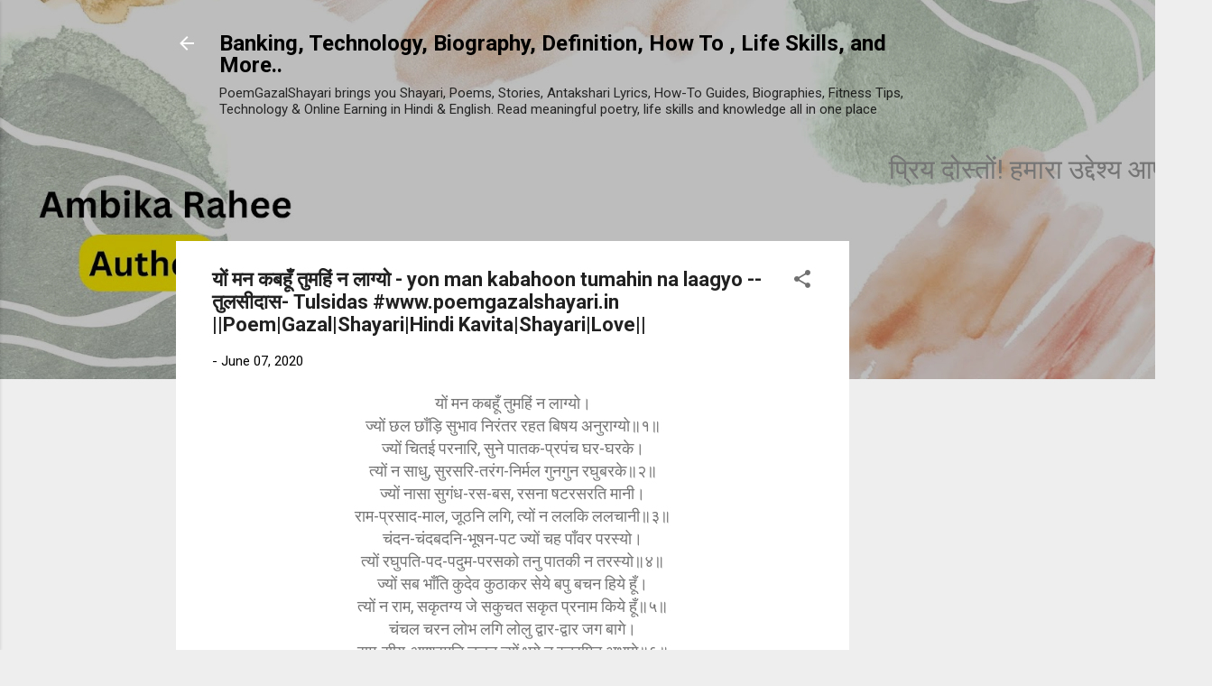

--- FILE ---
content_type: text/html; charset=UTF-8
request_url: https://www.poemgazalshayari.in/2020/06/yon-man-kabahoon-tumahin-na-laagyo.html
body_size: 26962
content:
<!DOCTYPE html>
<html dir='ltr' lang='en' xmlns='http://www.w3.org/1999/xhtml' xmlns:b='http://www.google.com/2005/gml/b' xmlns:data='http://www.google.com/2005/gml/data' xmlns:expr='http://www.google.com/2005/gml/expr'>
<head>
<script async='async' crossorigin='anonymous' src='https://pagead2.googlesyndication.com/pagead/js/adsbygoogle.js?client=ca-pub-2124876482015143'></script>
<meta content='2c6b10cea63be034cecec0be180d54ea' name='monetag'/>
<script>(function(s){s.dataset.zone='9936309',s.src='https://groleegni.net/vignette.min.js'})([document.documentElement, document.body].filter(Boolean).pop().appendChild(document.createElement('script')))</script>
<script async='async' custom-element='amp-auto-ads' src='https://cdn.ampproject.org/v0/amp-auto-ads-0.1.js'>
</script>
<meta content='width=device-width, initial-scale=1' name='viewport'/>
<title>य&#2379;&#2306; मन कबह&#2370;&#2305; त&#2369;मह&#2367;&#2306; न ल&#2366;ग&#2381;य&#2379; - yon man kabahoon tumahin na laagyo -- त&#2369;लस&#2368;द&#2366;स- Tulsidas    #www.poemgazalshayari.in    ||Poem|Gazal|Shayari|Hindi Kavita|Shayari|Love||</title>
<meta content='text/html; charset=UTF-8' http-equiv='Content-Type'/>
<!-- Chrome, Firefox OS and Opera -->
<meta content='#eeeeee' name='theme-color'/>
<!-- Windows Phone -->
<meta content='#eeeeee' name='msapplication-navbutton-color'/>
<meta content='blogger' name='generator'/>
<link href='https://www.poemgazalshayari.in/favicon.ico' rel='icon' type='image/x-icon'/>
<link href='https://www.poemgazalshayari.in/2020/06/yon-man-kabahoon-tumahin-na-laagyo.html' rel='canonical'/>
<link rel="alternate" type="application/atom+xml" title="Banking, Technology, Biography, Definition, How To , Life Skills, and More.. - Atom" href="https://www.poemgazalshayari.in/feeds/posts/default" />
<link rel="alternate" type="application/rss+xml" title="Banking, Technology, Biography, Definition, How To , Life Skills, and More.. - RSS" href="https://www.poemgazalshayari.in/feeds/posts/default?alt=rss" />
<link rel="service.post" type="application/atom+xml" title="Banking, Technology, Biography, Definition, How To , Life Skills, and More.. - Atom" href="https://www.blogger.com/feeds/6104076305684132658/posts/default" />

<link rel="alternate" type="application/atom+xml" title="Banking, Technology, Biography, Definition, How To , Life Skills, and More.. - Atom" href="https://www.poemgazalshayari.in/feeds/1164585164260199261/comments/default" />
<!--Can't find substitution for tag [blog.ieCssRetrofitLinks]-->
<meta content='https://www.poemgazalshayari.in/2020/06/yon-man-kabahoon-tumahin-na-laagyo.html' property='og:url'/>
<meta content='यों मन कबहूँ तुमहिं न लाग्यो - yon man kabahoon tumahin na laagyo -- तुलसीदास- Tulsidas    #www.poemgazalshayari.in    ||Poem|Gazal|Shayari|Hindi Kavita|Shayari|Love||' property='og:title'/>
<meta content='Antakshari A To Z Song List,
Awareness,
Banking,
Biography,
Definition ,
Fitness ,
Gazal,
How To,
Life Skills,
Lyrics,
New Headline,
Poemgazalshayari' property='og:description'/>
<meta content='index, follow' name='robots'/>
<style type='text/css'>@font-face{font-family:'Damion';font-style:normal;font-weight:400;font-display:swap;src:url(//fonts.gstatic.com/s/damion/v15/hv-XlzJ3KEUe_YZkZGw2EzJwV9J-.woff2)format('woff2');unicode-range:U+0100-02BA,U+02BD-02C5,U+02C7-02CC,U+02CE-02D7,U+02DD-02FF,U+0304,U+0308,U+0329,U+1D00-1DBF,U+1E00-1E9F,U+1EF2-1EFF,U+2020,U+20A0-20AB,U+20AD-20C0,U+2113,U+2C60-2C7F,U+A720-A7FF;}@font-face{font-family:'Damion';font-style:normal;font-weight:400;font-display:swap;src:url(//fonts.gstatic.com/s/damion/v15/hv-XlzJ3KEUe_YZkamw2EzJwVw.woff2)format('woff2');unicode-range:U+0000-00FF,U+0131,U+0152-0153,U+02BB-02BC,U+02C6,U+02DA,U+02DC,U+0304,U+0308,U+0329,U+2000-206F,U+20AC,U+2122,U+2191,U+2193,U+2212,U+2215,U+FEFF,U+FFFD;}@font-face{font-family:'Playfair Display';font-style:normal;font-weight:900;font-display:swap;src:url(//fonts.gstatic.com/s/playfairdisplay/v40/nuFvD-vYSZviVYUb_rj3ij__anPXJzDwcbmjWBN2PKfsunDTbtPK-F2qC0usEw.woff2)format('woff2');unicode-range:U+0301,U+0400-045F,U+0490-0491,U+04B0-04B1,U+2116;}@font-face{font-family:'Playfair Display';font-style:normal;font-weight:900;font-display:swap;src:url(//fonts.gstatic.com/s/playfairdisplay/v40/nuFvD-vYSZviVYUb_rj3ij__anPXJzDwcbmjWBN2PKfsunDYbtPK-F2qC0usEw.woff2)format('woff2');unicode-range:U+0102-0103,U+0110-0111,U+0128-0129,U+0168-0169,U+01A0-01A1,U+01AF-01B0,U+0300-0301,U+0303-0304,U+0308-0309,U+0323,U+0329,U+1EA0-1EF9,U+20AB;}@font-face{font-family:'Playfair Display';font-style:normal;font-weight:900;font-display:swap;src:url(//fonts.gstatic.com/s/playfairdisplay/v40/nuFvD-vYSZviVYUb_rj3ij__anPXJzDwcbmjWBN2PKfsunDZbtPK-F2qC0usEw.woff2)format('woff2');unicode-range:U+0100-02BA,U+02BD-02C5,U+02C7-02CC,U+02CE-02D7,U+02DD-02FF,U+0304,U+0308,U+0329,U+1D00-1DBF,U+1E00-1E9F,U+1EF2-1EFF,U+2020,U+20A0-20AB,U+20AD-20C0,U+2113,U+2C60-2C7F,U+A720-A7FF;}@font-face{font-family:'Playfair Display';font-style:normal;font-weight:900;font-display:swap;src:url(//fonts.gstatic.com/s/playfairdisplay/v40/nuFvD-vYSZviVYUb_rj3ij__anPXJzDwcbmjWBN2PKfsunDXbtPK-F2qC0s.woff2)format('woff2');unicode-range:U+0000-00FF,U+0131,U+0152-0153,U+02BB-02BC,U+02C6,U+02DA,U+02DC,U+0304,U+0308,U+0329,U+2000-206F,U+20AC,U+2122,U+2191,U+2193,U+2212,U+2215,U+FEFF,U+FFFD;}@font-face{font-family:'Roboto';font-style:italic;font-weight:300;font-stretch:100%;font-display:swap;src:url(//fonts.gstatic.com/s/roboto/v50/KFOKCnqEu92Fr1Mu53ZEC9_Vu3r1gIhOszmOClHrs6ljXfMMLt_QuAX-k3Yi128m0kN2.woff2)format('woff2');unicode-range:U+0460-052F,U+1C80-1C8A,U+20B4,U+2DE0-2DFF,U+A640-A69F,U+FE2E-FE2F;}@font-face{font-family:'Roboto';font-style:italic;font-weight:300;font-stretch:100%;font-display:swap;src:url(//fonts.gstatic.com/s/roboto/v50/KFOKCnqEu92Fr1Mu53ZEC9_Vu3r1gIhOszmOClHrs6ljXfMMLt_QuAz-k3Yi128m0kN2.woff2)format('woff2');unicode-range:U+0301,U+0400-045F,U+0490-0491,U+04B0-04B1,U+2116;}@font-face{font-family:'Roboto';font-style:italic;font-weight:300;font-stretch:100%;font-display:swap;src:url(//fonts.gstatic.com/s/roboto/v50/KFOKCnqEu92Fr1Mu53ZEC9_Vu3r1gIhOszmOClHrs6ljXfMMLt_QuAT-k3Yi128m0kN2.woff2)format('woff2');unicode-range:U+1F00-1FFF;}@font-face{font-family:'Roboto';font-style:italic;font-weight:300;font-stretch:100%;font-display:swap;src:url(//fonts.gstatic.com/s/roboto/v50/KFOKCnqEu92Fr1Mu53ZEC9_Vu3r1gIhOszmOClHrs6ljXfMMLt_QuAv-k3Yi128m0kN2.woff2)format('woff2');unicode-range:U+0370-0377,U+037A-037F,U+0384-038A,U+038C,U+038E-03A1,U+03A3-03FF;}@font-face{font-family:'Roboto';font-style:italic;font-weight:300;font-stretch:100%;font-display:swap;src:url(//fonts.gstatic.com/s/roboto/v50/KFOKCnqEu92Fr1Mu53ZEC9_Vu3r1gIhOszmOClHrs6ljXfMMLt_QuHT-k3Yi128m0kN2.woff2)format('woff2');unicode-range:U+0302-0303,U+0305,U+0307-0308,U+0310,U+0312,U+0315,U+031A,U+0326-0327,U+032C,U+032F-0330,U+0332-0333,U+0338,U+033A,U+0346,U+034D,U+0391-03A1,U+03A3-03A9,U+03B1-03C9,U+03D1,U+03D5-03D6,U+03F0-03F1,U+03F4-03F5,U+2016-2017,U+2034-2038,U+203C,U+2040,U+2043,U+2047,U+2050,U+2057,U+205F,U+2070-2071,U+2074-208E,U+2090-209C,U+20D0-20DC,U+20E1,U+20E5-20EF,U+2100-2112,U+2114-2115,U+2117-2121,U+2123-214F,U+2190,U+2192,U+2194-21AE,U+21B0-21E5,U+21F1-21F2,U+21F4-2211,U+2213-2214,U+2216-22FF,U+2308-230B,U+2310,U+2319,U+231C-2321,U+2336-237A,U+237C,U+2395,U+239B-23B7,U+23D0,U+23DC-23E1,U+2474-2475,U+25AF,U+25B3,U+25B7,U+25BD,U+25C1,U+25CA,U+25CC,U+25FB,U+266D-266F,U+27C0-27FF,U+2900-2AFF,U+2B0E-2B11,U+2B30-2B4C,U+2BFE,U+3030,U+FF5B,U+FF5D,U+1D400-1D7FF,U+1EE00-1EEFF;}@font-face{font-family:'Roboto';font-style:italic;font-weight:300;font-stretch:100%;font-display:swap;src:url(//fonts.gstatic.com/s/roboto/v50/KFOKCnqEu92Fr1Mu53ZEC9_Vu3r1gIhOszmOClHrs6ljXfMMLt_QuGb-k3Yi128m0kN2.woff2)format('woff2');unicode-range:U+0001-000C,U+000E-001F,U+007F-009F,U+20DD-20E0,U+20E2-20E4,U+2150-218F,U+2190,U+2192,U+2194-2199,U+21AF,U+21E6-21F0,U+21F3,U+2218-2219,U+2299,U+22C4-22C6,U+2300-243F,U+2440-244A,U+2460-24FF,U+25A0-27BF,U+2800-28FF,U+2921-2922,U+2981,U+29BF,U+29EB,U+2B00-2BFF,U+4DC0-4DFF,U+FFF9-FFFB,U+10140-1018E,U+10190-1019C,U+101A0,U+101D0-101FD,U+102E0-102FB,U+10E60-10E7E,U+1D2C0-1D2D3,U+1D2E0-1D37F,U+1F000-1F0FF,U+1F100-1F1AD,U+1F1E6-1F1FF,U+1F30D-1F30F,U+1F315,U+1F31C,U+1F31E,U+1F320-1F32C,U+1F336,U+1F378,U+1F37D,U+1F382,U+1F393-1F39F,U+1F3A7-1F3A8,U+1F3AC-1F3AF,U+1F3C2,U+1F3C4-1F3C6,U+1F3CA-1F3CE,U+1F3D4-1F3E0,U+1F3ED,U+1F3F1-1F3F3,U+1F3F5-1F3F7,U+1F408,U+1F415,U+1F41F,U+1F426,U+1F43F,U+1F441-1F442,U+1F444,U+1F446-1F449,U+1F44C-1F44E,U+1F453,U+1F46A,U+1F47D,U+1F4A3,U+1F4B0,U+1F4B3,U+1F4B9,U+1F4BB,U+1F4BF,U+1F4C8-1F4CB,U+1F4D6,U+1F4DA,U+1F4DF,U+1F4E3-1F4E6,U+1F4EA-1F4ED,U+1F4F7,U+1F4F9-1F4FB,U+1F4FD-1F4FE,U+1F503,U+1F507-1F50B,U+1F50D,U+1F512-1F513,U+1F53E-1F54A,U+1F54F-1F5FA,U+1F610,U+1F650-1F67F,U+1F687,U+1F68D,U+1F691,U+1F694,U+1F698,U+1F6AD,U+1F6B2,U+1F6B9-1F6BA,U+1F6BC,U+1F6C6-1F6CF,U+1F6D3-1F6D7,U+1F6E0-1F6EA,U+1F6F0-1F6F3,U+1F6F7-1F6FC,U+1F700-1F7FF,U+1F800-1F80B,U+1F810-1F847,U+1F850-1F859,U+1F860-1F887,U+1F890-1F8AD,U+1F8B0-1F8BB,U+1F8C0-1F8C1,U+1F900-1F90B,U+1F93B,U+1F946,U+1F984,U+1F996,U+1F9E9,U+1FA00-1FA6F,U+1FA70-1FA7C,U+1FA80-1FA89,U+1FA8F-1FAC6,U+1FACE-1FADC,U+1FADF-1FAE9,U+1FAF0-1FAF8,U+1FB00-1FBFF;}@font-face{font-family:'Roboto';font-style:italic;font-weight:300;font-stretch:100%;font-display:swap;src:url(//fonts.gstatic.com/s/roboto/v50/KFOKCnqEu92Fr1Mu53ZEC9_Vu3r1gIhOszmOClHrs6ljXfMMLt_QuAf-k3Yi128m0kN2.woff2)format('woff2');unicode-range:U+0102-0103,U+0110-0111,U+0128-0129,U+0168-0169,U+01A0-01A1,U+01AF-01B0,U+0300-0301,U+0303-0304,U+0308-0309,U+0323,U+0329,U+1EA0-1EF9,U+20AB;}@font-face{font-family:'Roboto';font-style:italic;font-weight:300;font-stretch:100%;font-display:swap;src:url(//fonts.gstatic.com/s/roboto/v50/KFOKCnqEu92Fr1Mu53ZEC9_Vu3r1gIhOszmOClHrs6ljXfMMLt_QuAb-k3Yi128m0kN2.woff2)format('woff2');unicode-range:U+0100-02BA,U+02BD-02C5,U+02C7-02CC,U+02CE-02D7,U+02DD-02FF,U+0304,U+0308,U+0329,U+1D00-1DBF,U+1E00-1E9F,U+1EF2-1EFF,U+2020,U+20A0-20AB,U+20AD-20C0,U+2113,U+2C60-2C7F,U+A720-A7FF;}@font-face{font-family:'Roboto';font-style:italic;font-weight:300;font-stretch:100%;font-display:swap;src:url(//fonts.gstatic.com/s/roboto/v50/KFOKCnqEu92Fr1Mu53ZEC9_Vu3r1gIhOszmOClHrs6ljXfMMLt_QuAj-k3Yi128m0g.woff2)format('woff2');unicode-range:U+0000-00FF,U+0131,U+0152-0153,U+02BB-02BC,U+02C6,U+02DA,U+02DC,U+0304,U+0308,U+0329,U+2000-206F,U+20AC,U+2122,U+2191,U+2193,U+2212,U+2215,U+FEFF,U+FFFD;}@font-face{font-family:'Roboto';font-style:normal;font-weight:400;font-stretch:100%;font-display:swap;src:url(//fonts.gstatic.com/s/roboto/v50/KFO7CnqEu92Fr1ME7kSn66aGLdTylUAMa3GUBHMdazTgWw.woff2)format('woff2');unicode-range:U+0460-052F,U+1C80-1C8A,U+20B4,U+2DE0-2DFF,U+A640-A69F,U+FE2E-FE2F;}@font-face{font-family:'Roboto';font-style:normal;font-weight:400;font-stretch:100%;font-display:swap;src:url(//fonts.gstatic.com/s/roboto/v50/KFO7CnqEu92Fr1ME7kSn66aGLdTylUAMa3iUBHMdazTgWw.woff2)format('woff2');unicode-range:U+0301,U+0400-045F,U+0490-0491,U+04B0-04B1,U+2116;}@font-face{font-family:'Roboto';font-style:normal;font-weight:400;font-stretch:100%;font-display:swap;src:url(//fonts.gstatic.com/s/roboto/v50/KFO7CnqEu92Fr1ME7kSn66aGLdTylUAMa3CUBHMdazTgWw.woff2)format('woff2');unicode-range:U+1F00-1FFF;}@font-face{font-family:'Roboto';font-style:normal;font-weight:400;font-stretch:100%;font-display:swap;src:url(//fonts.gstatic.com/s/roboto/v50/KFO7CnqEu92Fr1ME7kSn66aGLdTylUAMa3-UBHMdazTgWw.woff2)format('woff2');unicode-range:U+0370-0377,U+037A-037F,U+0384-038A,U+038C,U+038E-03A1,U+03A3-03FF;}@font-face{font-family:'Roboto';font-style:normal;font-weight:400;font-stretch:100%;font-display:swap;src:url(//fonts.gstatic.com/s/roboto/v50/KFO7CnqEu92Fr1ME7kSn66aGLdTylUAMawCUBHMdazTgWw.woff2)format('woff2');unicode-range:U+0302-0303,U+0305,U+0307-0308,U+0310,U+0312,U+0315,U+031A,U+0326-0327,U+032C,U+032F-0330,U+0332-0333,U+0338,U+033A,U+0346,U+034D,U+0391-03A1,U+03A3-03A9,U+03B1-03C9,U+03D1,U+03D5-03D6,U+03F0-03F1,U+03F4-03F5,U+2016-2017,U+2034-2038,U+203C,U+2040,U+2043,U+2047,U+2050,U+2057,U+205F,U+2070-2071,U+2074-208E,U+2090-209C,U+20D0-20DC,U+20E1,U+20E5-20EF,U+2100-2112,U+2114-2115,U+2117-2121,U+2123-214F,U+2190,U+2192,U+2194-21AE,U+21B0-21E5,U+21F1-21F2,U+21F4-2211,U+2213-2214,U+2216-22FF,U+2308-230B,U+2310,U+2319,U+231C-2321,U+2336-237A,U+237C,U+2395,U+239B-23B7,U+23D0,U+23DC-23E1,U+2474-2475,U+25AF,U+25B3,U+25B7,U+25BD,U+25C1,U+25CA,U+25CC,U+25FB,U+266D-266F,U+27C0-27FF,U+2900-2AFF,U+2B0E-2B11,U+2B30-2B4C,U+2BFE,U+3030,U+FF5B,U+FF5D,U+1D400-1D7FF,U+1EE00-1EEFF;}@font-face{font-family:'Roboto';font-style:normal;font-weight:400;font-stretch:100%;font-display:swap;src:url(//fonts.gstatic.com/s/roboto/v50/KFO7CnqEu92Fr1ME7kSn66aGLdTylUAMaxKUBHMdazTgWw.woff2)format('woff2');unicode-range:U+0001-000C,U+000E-001F,U+007F-009F,U+20DD-20E0,U+20E2-20E4,U+2150-218F,U+2190,U+2192,U+2194-2199,U+21AF,U+21E6-21F0,U+21F3,U+2218-2219,U+2299,U+22C4-22C6,U+2300-243F,U+2440-244A,U+2460-24FF,U+25A0-27BF,U+2800-28FF,U+2921-2922,U+2981,U+29BF,U+29EB,U+2B00-2BFF,U+4DC0-4DFF,U+FFF9-FFFB,U+10140-1018E,U+10190-1019C,U+101A0,U+101D0-101FD,U+102E0-102FB,U+10E60-10E7E,U+1D2C0-1D2D3,U+1D2E0-1D37F,U+1F000-1F0FF,U+1F100-1F1AD,U+1F1E6-1F1FF,U+1F30D-1F30F,U+1F315,U+1F31C,U+1F31E,U+1F320-1F32C,U+1F336,U+1F378,U+1F37D,U+1F382,U+1F393-1F39F,U+1F3A7-1F3A8,U+1F3AC-1F3AF,U+1F3C2,U+1F3C4-1F3C6,U+1F3CA-1F3CE,U+1F3D4-1F3E0,U+1F3ED,U+1F3F1-1F3F3,U+1F3F5-1F3F7,U+1F408,U+1F415,U+1F41F,U+1F426,U+1F43F,U+1F441-1F442,U+1F444,U+1F446-1F449,U+1F44C-1F44E,U+1F453,U+1F46A,U+1F47D,U+1F4A3,U+1F4B0,U+1F4B3,U+1F4B9,U+1F4BB,U+1F4BF,U+1F4C8-1F4CB,U+1F4D6,U+1F4DA,U+1F4DF,U+1F4E3-1F4E6,U+1F4EA-1F4ED,U+1F4F7,U+1F4F9-1F4FB,U+1F4FD-1F4FE,U+1F503,U+1F507-1F50B,U+1F50D,U+1F512-1F513,U+1F53E-1F54A,U+1F54F-1F5FA,U+1F610,U+1F650-1F67F,U+1F687,U+1F68D,U+1F691,U+1F694,U+1F698,U+1F6AD,U+1F6B2,U+1F6B9-1F6BA,U+1F6BC,U+1F6C6-1F6CF,U+1F6D3-1F6D7,U+1F6E0-1F6EA,U+1F6F0-1F6F3,U+1F6F7-1F6FC,U+1F700-1F7FF,U+1F800-1F80B,U+1F810-1F847,U+1F850-1F859,U+1F860-1F887,U+1F890-1F8AD,U+1F8B0-1F8BB,U+1F8C0-1F8C1,U+1F900-1F90B,U+1F93B,U+1F946,U+1F984,U+1F996,U+1F9E9,U+1FA00-1FA6F,U+1FA70-1FA7C,U+1FA80-1FA89,U+1FA8F-1FAC6,U+1FACE-1FADC,U+1FADF-1FAE9,U+1FAF0-1FAF8,U+1FB00-1FBFF;}@font-face{font-family:'Roboto';font-style:normal;font-weight:400;font-stretch:100%;font-display:swap;src:url(//fonts.gstatic.com/s/roboto/v50/KFO7CnqEu92Fr1ME7kSn66aGLdTylUAMa3OUBHMdazTgWw.woff2)format('woff2');unicode-range:U+0102-0103,U+0110-0111,U+0128-0129,U+0168-0169,U+01A0-01A1,U+01AF-01B0,U+0300-0301,U+0303-0304,U+0308-0309,U+0323,U+0329,U+1EA0-1EF9,U+20AB;}@font-face{font-family:'Roboto';font-style:normal;font-weight:400;font-stretch:100%;font-display:swap;src:url(//fonts.gstatic.com/s/roboto/v50/KFO7CnqEu92Fr1ME7kSn66aGLdTylUAMa3KUBHMdazTgWw.woff2)format('woff2');unicode-range:U+0100-02BA,U+02BD-02C5,U+02C7-02CC,U+02CE-02D7,U+02DD-02FF,U+0304,U+0308,U+0329,U+1D00-1DBF,U+1E00-1E9F,U+1EF2-1EFF,U+2020,U+20A0-20AB,U+20AD-20C0,U+2113,U+2C60-2C7F,U+A720-A7FF;}@font-face{font-family:'Roboto';font-style:normal;font-weight:400;font-stretch:100%;font-display:swap;src:url(//fonts.gstatic.com/s/roboto/v50/KFO7CnqEu92Fr1ME7kSn66aGLdTylUAMa3yUBHMdazQ.woff2)format('woff2');unicode-range:U+0000-00FF,U+0131,U+0152-0153,U+02BB-02BC,U+02C6,U+02DA,U+02DC,U+0304,U+0308,U+0329,U+2000-206F,U+20AC,U+2122,U+2191,U+2193,U+2212,U+2215,U+FEFF,U+FFFD;}@font-face{font-family:'Roboto';font-style:normal;font-weight:700;font-stretch:100%;font-display:swap;src:url(//fonts.gstatic.com/s/roboto/v50/KFO7CnqEu92Fr1ME7kSn66aGLdTylUAMa3GUBHMdazTgWw.woff2)format('woff2');unicode-range:U+0460-052F,U+1C80-1C8A,U+20B4,U+2DE0-2DFF,U+A640-A69F,U+FE2E-FE2F;}@font-face{font-family:'Roboto';font-style:normal;font-weight:700;font-stretch:100%;font-display:swap;src:url(//fonts.gstatic.com/s/roboto/v50/KFO7CnqEu92Fr1ME7kSn66aGLdTylUAMa3iUBHMdazTgWw.woff2)format('woff2');unicode-range:U+0301,U+0400-045F,U+0490-0491,U+04B0-04B1,U+2116;}@font-face{font-family:'Roboto';font-style:normal;font-weight:700;font-stretch:100%;font-display:swap;src:url(//fonts.gstatic.com/s/roboto/v50/KFO7CnqEu92Fr1ME7kSn66aGLdTylUAMa3CUBHMdazTgWw.woff2)format('woff2');unicode-range:U+1F00-1FFF;}@font-face{font-family:'Roboto';font-style:normal;font-weight:700;font-stretch:100%;font-display:swap;src:url(//fonts.gstatic.com/s/roboto/v50/KFO7CnqEu92Fr1ME7kSn66aGLdTylUAMa3-UBHMdazTgWw.woff2)format('woff2');unicode-range:U+0370-0377,U+037A-037F,U+0384-038A,U+038C,U+038E-03A1,U+03A3-03FF;}@font-face{font-family:'Roboto';font-style:normal;font-weight:700;font-stretch:100%;font-display:swap;src:url(//fonts.gstatic.com/s/roboto/v50/KFO7CnqEu92Fr1ME7kSn66aGLdTylUAMawCUBHMdazTgWw.woff2)format('woff2');unicode-range:U+0302-0303,U+0305,U+0307-0308,U+0310,U+0312,U+0315,U+031A,U+0326-0327,U+032C,U+032F-0330,U+0332-0333,U+0338,U+033A,U+0346,U+034D,U+0391-03A1,U+03A3-03A9,U+03B1-03C9,U+03D1,U+03D5-03D6,U+03F0-03F1,U+03F4-03F5,U+2016-2017,U+2034-2038,U+203C,U+2040,U+2043,U+2047,U+2050,U+2057,U+205F,U+2070-2071,U+2074-208E,U+2090-209C,U+20D0-20DC,U+20E1,U+20E5-20EF,U+2100-2112,U+2114-2115,U+2117-2121,U+2123-214F,U+2190,U+2192,U+2194-21AE,U+21B0-21E5,U+21F1-21F2,U+21F4-2211,U+2213-2214,U+2216-22FF,U+2308-230B,U+2310,U+2319,U+231C-2321,U+2336-237A,U+237C,U+2395,U+239B-23B7,U+23D0,U+23DC-23E1,U+2474-2475,U+25AF,U+25B3,U+25B7,U+25BD,U+25C1,U+25CA,U+25CC,U+25FB,U+266D-266F,U+27C0-27FF,U+2900-2AFF,U+2B0E-2B11,U+2B30-2B4C,U+2BFE,U+3030,U+FF5B,U+FF5D,U+1D400-1D7FF,U+1EE00-1EEFF;}@font-face{font-family:'Roboto';font-style:normal;font-weight:700;font-stretch:100%;font-display:swap;src:url(//fonts.gstatic.com/s/roboto/v50/KFO7CnqEu92Fr1ME7kSn66aGLdTylUAMaxKUBHMdazTgWw.woff2)format('woff2');unicode-range:U+0001-000C,U+000E-001F,U+007F-009F,U+20DD-20E0,U+20E2-20E4,U+2150-218F,U+2190,U+2192,U+2194-2199,U+21AF,U+21E6-21F0,U+21F3,U+2218-2219,U+2299,U+22C4-22C6,U+2300-243F,U+2440-244A,U+2460-24FF,U+25A0-27BF,U+2800-28FF,U+2921-2922,U+2981,U+29BF,U+29EB,U+2B00-2BFF,U+4DC0-4DFF,U+FFF9-FFFB,U+10140-1018E,U+10190-1019C,U+101A0,U+101D0-101FD,U+102E0-102FB,U+10E60-10E7E,U+1D2C0-1D2D3,U+1D2E0-1D37F,U+1F000-1F0FF,U+1F100-1F1AD,U+1F1E6-1F1FF,U+1F30D-1F30F,U+1F315,U+1F31C,U+1F31E,U+1F320-1F32C,U+1F336,U+1F378,U+1F37D,U+1F382,U+1F393-1F39F,U+1F3A7-1F3A8,U+1F3AC-1F3AF,U+1F3C2,U+1F3C4-1F3C6,U+1F3CA-1F3CE,U+1F3D4-1F3E0,U+1F3ED,U+1F3F1-1F3F3,U+1F3F5-1F3F7,U+1F408,U+1F415,U+1F41F,U+1F426,U+1F43F,U+1F441-1F442,U+1F444,U+1F446-1F449,U+1F44C-1F44E,U+1F453,U+1F46A,U+1F47D,U+1F4A3,U+1F4B0,U+1F4B3,U+1F4B9,U+1F4BB,U+1F4BF,U+1F4C8-1F4CB,U+1F4D6,U+1F4DA,U+1F4DF,U+1F4E3-1F4E6,U+1F4EA-1F4ED,U+1F4F7,U+1F4F9-1F4FB,U+1F4FD-1F4FE,U+1F503,U+1F507-1F50B,U+1F50D,U+1F512-1F513,U+1F53E-1F54A,U+1F54F-1F5FA,U+1F610,U+1F650-1F67F,U+1F687,U+1F68D,U+1F691,U+1F694,U+1F698,U+1F6AD,U+1F6B2,U+1F6B9-1F6BA,U+1F6BC,U+1F6C6-1F6CF,U+1F6D3-1F6D7,U+1F6E0-1F6EA,U+1F6F0-1F6F3,U+1F6F7-1F6FC,U+1F700-1F7FF,U+1F800-1F80B,U+1F810-1F847,U+1F850-1F859,U+1F860-1F887,U+1F890-1F8AD,U+1F8B0-1F8BB,U+1F8C0-1F8C1,U+1F900-1F90B,U+1F93B,U+1F946,U+1F984,U+1F996,U+1F9E9,U+1FA00-1FA6F,U+1FA70-1FA7C,U+1FA80-1FA89,U+1FA8F-1FAC6,U+1FACE-1FADC,U+1FADF-1FAE9,U+1FAF0-1FAF8,U+1FB00-1FBFF;}@font-face{font-family:'Roboto';font-style:normal;font-weight:700;font-stretch:100%;font-display:swap;src:url(//fonts.gstatic.com/s/roboto/v50/KFO7CnqEu92Fr1ME7kSn66aGLdTylUAMa3OUBHMdazTgWw.woff2)format('woff2');unicode-range:U+0102-0103,U+0110-0111,U+0128-0129,U+0168-0169,U+01A0-01A1,U+01AF-01B0,U+0300-0301,U+0303-0304,U+0308-0309,U+0323,U+0329,U+1EA0-1EF9,U+20AB;}@font-face{font-family:'Roboto';font-style:normal;font-weight:700;font-stretch:100%;font-display:swap;src:url(//fonts.gstatic.com/s/roboto/v50/KFO7CnqEu92Fr1ME7kSn66aGLdTylUAMa3KUBHMdazTgWw.woff2)format('woff2');unicode-range:U+0100-02BA,U+02BD-02C5,U+02C7-02CC,U+02CE-02D7,U+02DD-02FF,U+0304,U+0308,U+0329,U+1D00-1DBF,U+1E00-1E9F,U+1EF2-1EFF,U+2020,U+20A0-20AB,U+20AD-20C0,U+2113,U+2C60-2C7F,U+A720-A7FF;}@font-face{font-family:'Roboto';font-style:normal;font-weight:700;font-stretch:100%;font-display:swap;src:url(//fonts.gstatic.com/s/roboto/v50/KFO7CnqEu92Fr1ME7kSn66aGLdTylUAMa3yUBHMdazQ.woff2)format('woff2');unicode-range:U+0000-00FF,U+0131,U+0152-0153,U+02BB-02BC,U+02C6,U+02DA,U+02DC,U+0304,U+0308,U+0329,U+2000-206F,U+20AC,U+2122,U+2191,U+2193,U+2212,U+2215,U+FEFF,U+FFFD;}</style>
<style id='page-skin-1' type='text/css'><!--
/*! normalize.css v3.0.1 | MIT License | git.io/normalize */html{font-family:sans-serif;-ms-text-size-adjust:100%;-webkit-text-size-adjust:100%}body{margin:0}article,aside,details,figcaption,figure,footer,header,hgroup,main,nav,section,summary{display:block}audio,canvas,progress,video{display:inline-block;vertical-align:baseline}audio:not([controls]){display:none;height:0}[hidden],template{display:none}a{background:transparent}a:active,a:hover{outline:0}abbr[title]{border-bottom:1px dotted}b,strong{font-weight:bold}dfn{font-style:italic}h1{font-size:2em;margin:.67em 0}mark{background:#ff0;color:#000}small{font-size:80%}sub,sup{font-size:75%;line-height:0;position:relative;vertical-align:baseline}sup{top:-0.5em}sub{bottom:-0.25em}img{border:0}svg:not(:root){overflow:hidden}figure{margin:1em 40px}hr{-moz-box-sizing:content-box;box-sizing:content-box;height:0}pre{overflow:auto}code,kbd,pre,samp{font-family:monospace,monospace;font-size:1em}button,input,optgroup,select,textarea{color:inherit;font:inherit;margin:0}button{overflow:visible}button,select{text-transform:none}button,html input[type="button"],input[type="reset"],input[type="submit"]{-webkit-appearance:button;cursor:pointer}button[disabled],html input[disabled]{cursor:default}button::-moz-focus-inner,input::-moz-focus-inner{border:0;padding:0}input{line-height:normal}input[type="checkbox"],input[type="radio"]{box-sizing:border-box;padding:0}input[type="number"]::-webkit-inner-spin-button,input[type="number"]::-webkit-outer-spin-button{height:auto}input[type="search"]{-webkit-appearance:textfield;-moz-box-sizing:content-box;-webkit-box-sizing:content-box;box-sizing:content-box}input[type="search"]::-webkit-search-cancel-button,input[type="search"]::-webkit-search-decoration{-webkit-appearance:none}fieldset{border:1px solid #c0c0c0;margin:0 2px;padding:.35em .625em .75em}legend{border:0;padding:0}textarea{overflow:auto}optgroup{font-weight:bold}table{border-collapse:collapse;border-spacing:0}td,th{padding:0}
/*!************************************************
* Blogger Template Style
* Name: Contempo
**************************************************/
body{
overflow-wrap:break-word;
word-break:break-word;
word-wrap:break-word
}
.hidden{
display:none
}
.invisible{
visibility:hidden
}
.container::after,.float-container::after{
clear:both;
content:"";
display:table
}
.clearboth{
clear:both
}
#comments .comment .comment-actions,.subscribe-popup .FollowByEmail .follow-by-email-submit,.widget.Profile .profile-link,.widget.Profile .profile-link.visit-profile{
background:0 0;
border:0;
box-shadow:none;
color:#2196f3;
cursor:pointer;
font-size:14px;
font-weight:700;
outline:0;
text-decoration:none;
text-transform:uppercase;
width:auto
}
.dim-overlay{
background-color:rgba(0,0,0,.54);
height:100vh;
left:0;
position:fixed;
top:0;
width:100%
}
#sharing-dim-overlay{
background-color:transparent
}
input::-ms-clear{
display:none
}
.blogger-logo,.svg-icon-24.blogger-logo{
fill:#ff9800;
opacity:1
}
.loading-spinner-large{
-webkit-animation:mspin-rotate 1.568s infinite linear;
animation:mspin-rotate 1.568s infinite linear;
height:48px;
overflow:hidden;
position:absolute;
width:48px;
z-index:200
}
.loading-spinner-large>div{
-webkit-animation:mspin-revrot 5332ms infinite steps(4);
animation:mspin-revrot 5332ms infinite steps(4)
}
.loading-spinner-large>div>div{
-webkit-animation:mspin-singlecolor-large-film 1333ms infinite steps(81);
animation:mspin-singlecolor-large-film 1333ms infinite steps(81);
background-size:100%;
height:48px;
width:3888px
}
.mspin-black-large>div>div,.mspin-grey_54-large>div>div{
background-image:url(https://www.blogblog.com/indie/mspin_black_large.svg)
}
.mspin-white-large>div>div{
background-image:url(https://www.blogblog.com/indie/mspin_white_large.svg)
}
.mspin-grey_54-large{
opacity:.54
}
@-webkit-keyframes mspin-singlecolor-large-film{
from{
-webkit-transform:translateX(0);
transform:translateX(0)
}
to{
-webkit-transform:translateX(-3888px);
transform:translateX(-3888px)
}
}
@keyframes mspin-singlecolor-large-film{
from{
-webkit-transform:translateX(0);
transform:translateX(0)
}
to{
-webkit-transform:translateX(-3888px);
transform:translateX(-3888px)
}
}
@-webkit-keyframes mspin-rotate{
from{
-webkit-transform:rotate(0);
transform:rotate(0)
}
to{
-webkit-transform:rotate(360deg);
transform:rotate(360deg)
}
}
@keyframes mspin-rotate{
from{
-webkit-transform:rotate(0);
transform:rotate(0)
}
to{
-webkit-transform:rotate(360deg);
transform:rotate(360deg)
}
}
@-webkit-keyframes mspin-revrot{
from{
-webkit-transform:rotate(0);
transform:rotate(0)
}
to{
-webkit-transform:rotate(-360deg);
transform:rotate(-360deg)
}
}
@keyframes mspin-revrot{
from{
-webkit-transform:rotate(0);
transform:rotate(0)
}
to{
-webkit-transform:rotate(-360deg);
transform:rotate(-360deg)
}
}
.skip-navigation{
background-color:#fff;
box-sizing:border-box;
color:#000;
display:block;
height:0;
left:0;
line-height:50px;
overflow:hidden;
padding-top:0;
position:fixed;
text-align:center;
top:0;
-webkit-transition:box-shadow .3s,height .3s,padding-top .3s;
transition:box-shadow .3s,height .3s,padding-top .3s;
width:100%;
z-index:900
}
.skip-navigation:focus{
box-shadow:0 4px 5px 0 rgba(0,0,0,.14),0 1px 10px 0 rgba(0,0,0,.12),0 2px 4px -1px rgba(0,0,0,.2);
height:50px
}
#main{
outline:0
}
.main-heading{
position:absolute;
clip:rect(1px,1px,1px,1px);
padding:0;
border:0;
height:1px;
width:1px;
overflow:hidden
}
.Attribution{
margin-top:1em;
text-align:center
}
.Attribution .blogger img,.Attribution .blogger svg{
vertical-align:bottom
}
.Attribution .blogger img{
margin-right:.5em
}
.Attribution div{
line-height:24px;
margin-top:.5em
}
.Attribution .copyright,.Attribution .image-attribution{
font-size:.7em;
margin-top:1.5em
}
.BLOG_mobile_video_class{
display:none
}
.bg-photo{
background-attachment:scroll!important
}
body .CSS_LIGHTBOX{
z-index:900
}
.extendable .show-less,.extendable .show-more{
border-color:#2196f3;
color:#2196f3;
margin-top:8px
}
.extendable .show-less.hidden,.extendable .show-more.hidden{
display:none
}
.inline-ad{
display:none;
max-width:100%;
overflow:hidden
}
.adsbygoogle{
display:block
}
#cookieChoiceInfo{
bottom:0;
top:auto
}
iframe.b-hbp-video{
border:0
}
.post-body img{
max-width:100%
}
.post-body iframe{
max-width:100%
}
.post-body a[imageanchor="1"]{
display:inline-block
}
.byline{
margin-right:1em
}
.byline:last-child{
margin-right:0
}
.link-copied-dialog{
max-width:520px;
outline:0
}
.link-copied-dialog .modal-dialog-buttons{
margin-top:8px
}
.link-copied-dialog .goog-buttonset-default{
background:0 0;
border:0
}
.link-copied-dialog .goog-buttonset-default:focus{
outline:0
}
.paging-control-container{
margin-bottom:16px
}
.paging-control-container .paging-control{
display:inline-block
}
.paging-control-container .comment-range-text::after,.paging-control-container .paging-control{
color:#2196f3
}
.paging-control-container .comment-range-text,.paging-control-container .paging-control{
margin-right:8px
}
.paging-control-container .comment-range-text::after,.paging-control-container .paging-control::after{
content:"\b7";
cursor:default;
padding-left:8px;
pointer-events:none
}
.paging-control-container .comment-range-text:last-child::after,.paging-control-container .paging-control:last-child::after{
content:none
}
.byline.reactions iframe{
height:20px
}
.b-notification{
color:#000;
background-color:#fff;
border-bottom:solid 1px #000;
box-sizing:border-box;
padding:16px 32px;
text-align:center
}
.b-notification.visible{
-webkit-transition:margin-top .3s cubic-bezier(.4,0,.2,1);
transition:margin-top .3s cubic-bezier(.4,0,.2,1)
}
.b-notification.invisible{
position:absolute
}
.b-notification-close{
position:absolute;
right:8px;
top:8px
}
.no-posts-message{
line-height:40px;
text-align:center
}
@media screen and (max-width:800px){
body.item-view .post-body a[imageanchor="1"][style*="float: left;"],body.item-view .post-body a[imageanchor="1"][style*="float: right;"]{
float:none!important;
clear:none!important
}
body.item-view .post-body a[imageanchor="1"] img{
display:block;
height:auto;
margin:0 auto
}
body.item-view .post-body>.separator:first-child>a[imageanchor="1"]:first-child{
margin-top:20px
}
.post-body a[imageanchor]{
display:block
}
body.item-view .post-body a[imageanchor="1"]{
margin-left:0!important;
margin-right:0!important
}
body.item-view .post-body a[imageanchor="1"]+a[imageanchor="1"]{
margin-top:16px
}
}
.item-control{
display:none
}
#comments{
border-top:1px dashed rgba(0,0,0,.54);
margin-top:20px;
padding:20px
}
#comments .comment-thread ol{
margin:0;
padding-left:0;
padding-left:0
}
#comments .comment .comment-replybox-single,#comments .comment-thread .comment-replies{
margin-left:60px
}
#comments .comment-thread .thread-count{
display:none
}
#comments .comment{
list-style-type:none;
padding:0 0 30px;
position:relative
}
#comments .comment .comment{
padding-bottom:8px
}
.comment .avatar-image-container{
position:absolute
}
.comment .avatar-image-container img{
border-radius:50%
}
.avatar-image-container svg,.comment .avatar-image-container .avatar-icon{
border-radius:50%;
border:solid 1px #707070;
box-sizing:border-box;
fill:#707070;
height:35px;
margin:0;
padding:7px;
width:35px
}
.comment .comment-block{
margin-top:10px;
margin-left:60px;
padding-bottom:0
}
#comments .comment-author-header-wrapper{
margin-left:40px
}
#comments .comment .thread-expanded .comment-block{
padding-bottom:20px
}
#comments .comment .comment-header .user,#comments .comment .comment-header .user a{
color:#212121;
font-style:normal;
font-weight:700
}
#comments .comment .comment-actions{
bottom:0;
margin-bottom:15px;
position:absolute
}
#comments .comment .comment-actions>*{
margin-right:8px
}
#comments .comment .comment-header .datetime{
bottom:0;
color:rgba(33,33,33,.54);
display:inline-block;
font-size:13px;
font-style:italic;
margin-left:8px
}
#comments .comment .comment-footer .comment-timestamp a,#comments .comment .comment-header .datetime a{
color:rgba(33,33,33,.54)
}
#comments .comment .comment-content,.comment .comment-body{
margin-top:12px;
word-break:break-word
}
.comment-body{
margin-bottom:12px
}
#comments.embed[data-num-comments="0"]{
border:0;
margin-top:0;
padding-top:0
}
#comments.embed[data-num-comments="0"] #comment-post-message,#comments.embed[data-num-comments="0"] div.comment-form>p,#comments.embed[data-num-comments="0"] p.comment-footer{
display:none
}
#comment-editor-src{
display:none
}
.comments .comments-content .loadmore.loaded{
max-height:0;
opacity:0;
overflow:hidden
}
.extendable .remaining-items{
height:0;
overflow:hidden;
-webkit-transition:height .3s cubic-bezier(.4,0,.2,1);
transition:height .3s cubic-bezier(.4,0,.2,1)
}
.extendable .remaining-items.expanded{
height:auto
}
.svg-icon-24,.svg-icon-24-button{
cursor:pointer;
height:24px;
width:24px;
min-width:24px
}
.touch-icon{
margin:-12px;
padding:12px
}
.touch-icon:active,.touch-icon:focus{
background-color:rgba(153,153,153,.4);
border-radius:50%
}
svg:not(:root).touch-icon{
overflow:visible
}
html[dir=rtl] .rtl-reversible-icon{
-webkit-transform:scaleX(-1);
-ms-transform:scaleX(-1);
transform:scaleX(-1)
}
.svg-icon-24-button,.touch-icon-button{
background:0 0;
border:0;
margin:0;
outline:0;
padding:0
}
.touch-icon-button .touch-icon:active,.touch-icon-button .touch-icon:focus{
background-color:transparent
}
.touch-icon-button:active .touch-icon,.touch-icon-button:focus .touch-icon{
background-color:rgba(153,153,153,.4);
border-radius:50%
}
.Profile .default-avatar-wrapper .avatar-icon{
border-radius:50%;
border:solid 1px #707070;
box-sizing:border-box;
fill:#707070;
margin:0
}
.Profile .individual .default-avatar-wrapper .avatar-icon{
padding:25px
}
.Profile .individual .avatar-icon,.Profile .individual .profile-img{
height:120px;
width:120px
}
.Profile .team .default-avatar-wrapper .avatar-icon{
padding:8px
}
.Profile .team .avatar-icon,.Profile .team .default-avatar-wrapper,.Profile .team .profile-img{
height:40px;
width:40px
}
.snippet-container{
margin:0;
position:relative;
overflow:hidden
}
.snippet-fade{
bottom:0;
box-sizing:border-box;
position:absolute;
width:96px
}
.snippet-fade{
right:0
}
.snippet-fade:after{
content:"\2026"
}
.snippet-fade:after{
float:right
}
.post-bottom{
-webkit-box-align:center;
-webkit-align-items:center;
-ms-flex-align:center;
align-items:center;
display:-webkit-box;
display:-webkit-flex;
display:-ms-flexbox;
display:flex;
-webkit-flex-wrap:wrap;
-ms-flex-wrap:wrap;
flex-wrap:wrap
}
.post-footer{
-webkit-box-flex:1;
-webkit-flex:1 1 auto;
-ms-flex:1 1 auto;
flex:1 1 auto;
-webkit-flex-wrap:wrap;
-ms-flex-wrap:wrap;
flex-wrap:wrap;
-webkit-box-ordinal-group:2;
-webkit-order:1;
-ms-flex-order:1;
order:1
}
.post-footer>*{
-webkit-box-flex:0;
-webkit-flex:0 1 auto;
-ms-flex:0 1 auto;
flex:0 1 auto
}
.post-footer .byline:last-child{
margin-right:1em
}
.jump-link{
-webkit-box-flex:0;
-webkit-flex:0 0 auto;
-ms-flex:0 0 auto;
flex:0 0 auto;
-webkit-box-ordinal-group:3;
-webkit-order:2;
-ms-flex-order:2;
order:2
}
.centered-top-container.sticky{
left:0;
position:fixed;
right:0;
top:0;
width:auto;
z-index:50;
-webkit-transition-property:opacity,-webkit-transform;
transition-property:opacity,-webkit-transform;
transition-property:transform,opacity;
transition-property:transform,opacity,-webkit-transform;
-webkit-transition-duration:.2s;
transition-duration:.2s;
-webkit-transition-timing-function:cubic-bezier(.4,0,.2,1);
transition-timing-function:cubic-bezier(.4,0,.2,1)
}
.centered-top-placeholder{
display:none
}
.collapsed-header .centered-top-placeholder{
display:block
}
.centered-top-container .Header .replaced h1,.centered-top-placeholder .Header .replaced h1{
display:none
}
.centered-top-container.sticky .Header .replaced h1{
display:block
}
.centered-top-container.sticky .Header .header-widget{
background:0 0
}
.centered-top-container.sticky .Header .header-image-wrapper{
display:none
}
.centered-top-container img,.centered-top-placeholder img{
max-width:100%
}
.collapsible{
-webkit-transition:height .3s cubic-bezier(.4,0,.2,1);
transition:height .3s cubic-bezier(.4,0,.2,1)
}
.collapsible,.collapsible>summary{
display:block;
overflow:hidden
}
.collapsible>:not(summary){
display:none
}
.collapsible[open]>:not(summary){
display:block
}
.collapsible:focus,.collapsible>summary:focus{
outline:0
}
.collapsible>summary{
cursor:pointer;
display:block;
padding:0
}
.collapsible:focus>summary,.collapsible>summary:focus{
background-color:transparent
}
.collapsible>summary::-webkit-details-marker{
display:none
}
.collapsible-title{
-webkit-box-align:center;
-webkit-align-items:center;
-ms-flex-align:center;
align-items:center;
display:-webkit-box;
display:-webkit-flex;
display:-ms-flexbox;
display:flex
}
.collapsible-title .title{
-webkit-box-flex:1;
-webkit-flex:1 1 auto;
-ms-flex:1 1 auto;
flex:1 1 auto;
-webkit-box-ordinal-group:1;
-webkit-order:0;
-ms-flex-order:0;
order:0;
overflow:hidden;
text-overflow:ellipsis;
white-space:nowrap
}
.collapsible-title .chevron-down,.collapsible[open] .collapsible-title .chevron-up{
display:block
}
.collapsible-title .chevron-up,.collapsible[open] .collapsible-title .chevron-down{
display:none
}
.flat-button{
cursor:pointer;
display:inline-block;
font-weight:700;
text-transform:uppercase;
border-radius:2px;
padding:8px;
margin:-8px
}
.flat-icon-button{
background:0 0;
border:0;
margin:0;
outline:0;
padding:0;
margin:-12px;
padding:12px;
cursor:pointer;
box-sizing:content-box;
display:inline-block;
line-height:0
}
.flat-icon-button,.flat-icon-button .splash-wrapper{
border-radius:50%
}
.flat-icon-button .splash.animate{
-webkit-animation-duration:.3s;
animation-duration:.3s
}
.overflowable-container{
max-height:46px;
overflow:hidden;
position:relative
}
.overflow-button{
cursor:pointer
}
#overflowable-dim-overlay{
background:0 0
}
.overflow-popup{
box-shadow:0 2px 2px 0 rgba(0,0,0,.14),0 3px 1px -2px rgba(0,0,0,.2),0 1px 5px 0 rgba(0,0,0,.12);
background-color:#ffffff;
left:0;
max-width:calc(100% - 32px);
position:absolute;
top:0;
visibility:hidden;
z-index:101
}
.overflow-popup ul{
list-style:none
}
.overflow-popup .tabs li,.overflow-popup li{
display:block;
height:auto
}
.overflow-popup .tabs li{
padding-left:0;
padding-right:0
}
.overflow-button.hidden,.overflow-popup .tabs li.hidden,.overflow-popup li.hidden{
display:none
}
.pill-button{
background:0 0;
border:1px solid;
border-radius:12px;
cursor:pointer;
display:inline-block;
padding:4px 16px;
text-transform:uppercase
}
.ripple{
position:relative
}
.ripple>*{
z-index:1
}
.splash-wrapper{
bottom:0;
left:0;
overflow:hidden;
pointer-events:none;
position:absolute;
right:0;
top:0;
z-index:0
}
.splash{
background:#ccc;
border-radius:100%;
display:block;
opacity:.6;
position:absolute;
-webkit-transform:scale(0);
-ms-transform:scale(0);
transform:scale(0)
}
.splash.animate{
-webkit-animation:ripple-effect .4s linear;
animation:ripple-effect .4s linear
}
@-webkit-keyframes ripple-effect{
100%{
opacity:0;
-webkit-transform:scale(2.5);
transform:scale(2.5)
}
}
@keyframes ripple-effect{
100%{
opacity:0;
-webkit-transform:scale(2.5);
transform:scale(2.5)
}
}
.search{
display:-webkit-box;
display:-webkit-flex;
display:-ms-flexbox;
display:flex;
line-height:24px;
width:24px
}
.search.focused{
width:100%
}
.search.focused .section{
width:100%
}
.search form{
z-index:101
}
.search h3{
display:none
}
.search form{
display:-webkit-box;
display:-webkit-flex;
display:-ms-flexbox;
display:flex;
-webkit-box-flex:1;
-webkit-flex:1 0 0;
-ms-flex:1 0 0px;
flex:1 0 0;
border-bottom:solid 1px transparent;
padding-bottom:8px
}
.search form>*{
display:none
}
.search.focused form>*{
display:block
}
.search .search-input label{
display:none
}
.centered-top-placeholder.cloned .search form{
z-index:30
}
.search.focused form{
border-color:#000000;
position:relative;
width:auto
}
.collapsed-header .centered-top-container .search.focused form{
border-bottom-color:transparent
}
.search-expand{
-webkit-box-flex:0;
-webkit-flex:0 0 auto;
-ms-flex:0 0 auto;
flex:0 0 auto
}
.search-expand-text{
display:none
}
.search-close{
display:inline;
vertical-align:middle
}
.search-input{
-webkit-box-flex:1;
-webkit-flex:1 0 1px;
-ms-flex:1 0 1px;
flex:1 0 1px
}
.search-input input{
background:0 0;
border:0;
box-sizing:border-box;
color:#000000;
display:inline-block;
outline:0;
width:calc(100% - 48px)
}
.search-input input.no-cursor{
color:transparent;
text-shadow:0 0 0 #000000
}
.collapsed-header .centered-top-container .search-action,.collapsed-header .centered-top-container .search-input input{
color:#212121
}
.collapsed-header .centered-top-container .search-input input.no-cursor{
color:transparent;
text-shadow:0 0 0 #212121
}
.collapsed-header .centered-top-container .search-input input.no-cursor:focus,.search-input input.no-cursor:focus{
outline:0
}
.search-focused>*{
visibility:hidden
}
.search-focused .search,.search-focused .search-icon{
visibility:visible
}
.search.focused .search-action{
display:block
}
.search.focused .search-action:disabled{
opacity:.3
}
.widget.Sharing .sharing-button{
display:none
}
.widget.Sharing .sharing-buttons li{
padding:0
}
.widget.Sharing .sharing-buttons li span{
display:none
}
.post-share-buttons{
position:relative
}
.centered-bottom .share-buttons .svg-icon-24,.share-buttons .svg-icon-24{
fill:#212121
}
.sharing-open.touch-icon-button:active .touch-icon,.sharing-open.touch-icon-button:focus .touch-icon{
background-color:transparent
}
.share-buttons{
background-color:#ffffff;
border-radius:2px;
box-shadow:0 2px 2px 0 rgba(0,0,0,.14),0 3px 1px -2px rgba(0,0,0,.2),0 1px 5px 0 rgba(0,0,0,.12);
color:#212121;
list-style:none;
margin:0;
padding:8px 0;
position:absolute;
top:-11px;
min-width:200px;
z-index:101
}
.share-buttons.hidden{
display:none
}
.sharing-button{
background:0 0;
border:0;
margin:0;
outline:0;
padding:0;
cursor:pointer
}
.share-buttons li{
margin:0;
height:48px
}
.share-buttons li:last-child{
margin-bottom:0
}
.share-buttons li .sharing-platform-button{
box-sizing:border-box;
cursor:pointer;
display:block;
height:100%;
margin-bottom:0;
padding:0 16px;
position:relative;
width:100%
}
.share-buttons li .sharing-platform-button:focus,.share-buttons li .sharing-platform-button:hover{
background-color:rgba(128,128,128,.1);
outline:0
}
.share-buttons li svg[class*=" sharing-"],.share-buttons li svg[class^=sharing-]{
position:absolute;
top:10px
}
.share-buttons li span.sharing-platform-button{
position:relative;
top:0
}
.share-buttons li .platform-sharing-text{
display:block;
font-size:16px;
line-height:48px;
white-space:nowrap
}
.share-buttons li .platform-sharing-text{
margin-left:56px
}
.sidebar-container{
background-color:#ffffff;
max-width:284px;
overflow-y:auto;
-webkit-transition-property:-webkit-transform;
transition-property:-webkit-transform;
transition-property:transform;
transition-property:transform,-webkit-transform;
-webkit-transition-duration:.3s;
transition-duration:.3s;
-webkit-transition-timing-function:cubic-bezier(0,0,.2,1);
transition-timing-function:cubic-bezier(0,0,.2,1);
width:284px;
z-index:101;
-webkit-overflow-scrolling:touch
}
.sidebar-container .navigation{
line-height:0;
padding:16px
}
.sidebar-container .sidebar-back{
cursor:pointer
}
.sidebar-container .widget{
background:0 0;
margin:0 16px;
padding:16px 0
}
.sidebar-container .widget .title{
color:#212121;
margin:0
}
.sidebar-container .widget ul{
list-style:none;
margin:0;
padding:0
}
.sidebar-container .widget ul ul{
margin-left:1em
}
.sidebar-container .widget li{
font-size:16px;
line-height:normal
}
.sidebar-container .widget+.widget{
border-top:1px dashed #cccccc
}
.BlogArchive li{
margin:16px 0
}
.BlogArchive li:last-child{
margin-bottom:0
}
.Label li a{
display:inline-block
}
.BlogArchive .post-count,.Label .label-count{
float:right;
margin-left:.25em
}
.BlogArchive .post-count::before,.Label .label-count::before{
content:"("
}
.BlogArchive .post-count::after,.Label .label-count::after{
content:")"
}
.widget.Translate .skiptranslate>div{
display:block!important
}
.widget.Profile .profile-link{
display:-webkit-box;
display:-webkit-flex;
display:-ms-flexbox;
display:flex
}
.widget.Profile .team-member .default-avatar-wrapper,.widget.Profile .team-member .profile-img{
-webkit-box-flex:0;
-webkit-flex:0 0 auto;
-ms-flex:0 0 auto;
flex:0 0 auto;
margin-right:1em
}
.widget.Profile .individual .profile-link{
-webkit-box-orient:vertical;
-webkit-box-direction:normal;
-webkit-flex-direction:column;
-ms-flex-direction:column;
flex-direction:column
}
.widget.Profile .team .profile-link .profile-name{
-webkit-align-self:center;
-ms-flex-item-align:center;
align-self:center;
display:block;
-webkit-box-flex:1;
-webkit-flex:1 1 auto;
-ms-flex:1 1 auto;
flex:1 1 auto
}
.dim-overlay{
background-color:rgba(0,0,0,.54);
z-index:100
}
body.sidebar-visible{
overflow-y:hidden
}
@media screen and (max-width:1439px){
.sidebar-container{
bottom:0;
position:fixed;
top:0;
left:0;
right:auto
}
.sidebar-container.sidebar-invisible{
-webkit-transition-timing-function:cubic-bezier(.4,0,.6,1);
transition-timing-function:cubic-bezier(.4,0,.6,1);
-webkit-transform:translateX(-284px);
-ms-transform:translateX(-284px);
transform:translateX(-284px)
}
}
@media screen and (min-width:1440px){
.sidebar-container{
position:absolute;
top:0;
left:0;
right:auto
}
.sidebar-container .navigation{
display:none
}
}
.dialog{
box-shadow:0 2px 2px 0 rgba(0,0,0,.14),0 3px 1px -2px rgba(0,0,0,.2),0 1px 5px 0 rgba(0,0,0,.12);
background:#ffffff;
box-sizing:border-box;
color:#757575;
padding:30px;
position:fixed;
text-align:center;
width:calc(100% - 24px);
z-index:101
}
.dialog input[type=email],.dialog input[type=text]{
background-color:transparent;
border:0;
border-bottom:solid 1px rgba(117,117,117,.12);
color:#757575;
display:block;
font-family:Roboto, sans-serif;
font-size:16px;
line-height:24px;
margin:auto;
padding-bottom:7px;
outline:0;
text-align:center;
width:100%
}
.dialog input[type=email]::-webkit-input-placeholder,.dialog input[type=text]::-webkit-input-placeholder{
color:#757575
}
.dialog input[type=email]::-moz-placeholder,.dialog input[type=text]::-moz-placeholder{
color:#757575
}
.dialog input[type=email]:-ms-input-placeholder,.dialog input[type=text]:-ms-input-placeholder{
color:#757575
}
.dialog input[type=email]::-ms-input-placeholder,.dialog input[type=text]::-ms-input-placeholder{
color:#757575
}
.dialog input[type=email]::placeholder,.dialog input[type=text]::placeholder{
color:#757575
}
.dialog input[type=email]:focus,.dialog input[type=text]:focus{
border-bottom:solid 2px #2196f3;
padding-bottom:6px
}
.dialog input.no-cursor{
color:transparent;
text-shadow:0 0 0 #757575
}
.dialog input.no-cursor:focus{
outline:0
}
.dialog input.no-cursor:focus{
outline:0
}
.dialog input[type=submit]{
font-family:Roboto, sans-serif
}
.dialog .goog-buttonset-default{
color:#2196f3
}
.subscribe-popup{
max-width:364px
}
.subscribe-popup h3{
color:#212121;
font-size:1.8em;
margin-top:0
}
.subscribe-popup .FollowByEmail h3{
display:none
}
.subscribe-popup .FollowByEmail .follow-by-email-submit{
color:#2196f3;
display:inline-block;
margin:0 auto;
margin-top:24px;
width:auto;
white-space:normal
}
.subscribe-popup .FollowByEmail .follow-by-email-submit:disabled{
cursor:default;
opacity:.3
}
@media (max-width:800px){
.blog-name div.widget.Subscribe{
margin-bottom:16px
}
body.item-view .blog-name div.widget.Subscribe{
margin:8px auto 16px auto;
width:100%
}
}
.tabs{
list-style:none
}
.tabs li{
display:inline-block
}
.tabs li a{
cursor:pointer;
display:inline-block;
font-weight:700;
text-transform:uppercase;
padding:12px 8px
}
.tabs .selected{
border-bottom:4px solid #ffffff
}
.tabs .selected a{
color:#ffffff
}
body#layout .bg-photo,body#layout .bg-photo-overlay{
display:none
}
body#layout .page_body{
padding:0;
position:relative;
top:0
}
body#layout .page{
display:inline-block;
left:inherit;
position:relative;
vertical-align:top;
width:540px
}
body#layout .centered{
max-width:954px
}
body#layout .navigation{
display:none
}
body#layout .sidebar-container{
display:inline-block;
width:40%
}
body#layout .hamburger-menu,body#layout .search{
display:none
}
.centered-top-container .svg-icon-24,body.collapsed-header .centered-top-placeholder .svg-icon-24{
fill:#ffffff
}
.sidebar-container .svg-icon-24{
fill:#707070
}
.centered-bottom .svg-icon-24,body.collapsed-header .centered-top-container .svg-icon-24{
fill:#707070
}
.centered-bottom .share-buttons .svg-icon-24,.share-buttons .svg-icon-24{
fill:#212121
}
body{
background-color:#eeeeee;
color:#757575;
font:15px Roboto, sans-serif;
margin:0;
min-height:100vh
}
img{
max-width:100%
}
h3{
color:#757575;
font-size:16px
}
a{
text-decoration:none;
color:#2196f3
}
a:visited{
color:#2196f3
}
a:hover{
color:#2196f3
}
blockquote{
color:#444444;
font:italic 300 15px Roboto, sans-serif;
font-size:x-large;
text-align:center
}
.pill-button{
font-size:12px
}
.bg-photo-container{
height:420px;
overflow:hidden;
position:absolute;
width:100%;
z-index:1
}
.bg-photo{
background:#eeeeee url(https://blogger.googleusercontent.com/img/a/AVvXsEh4AmiiIVY1pV3xZSQEOCxunpHqI52JAFSlIlLE7Bcr-YQ4t7xzz-WrAVbFROD62mNSILzUr56FsUJ-T-ZA3IswooZZfb7j89_9CtEr1eAmvR18tB-kLMf63V_R6oII3SMLZLomL8uv4iIVTv-Mc8kcwuOp4HkZe1Zw22InbeqhLHOoiEy8To-kGESzVjxo=s1600) repeat scroll bottom left;
background-attachment:scroll;
background-size:cover;
-webkit-filter:blur(0px);
filter:blur(0px);
height:calc(100% + 2 * 0px);
left:0px;
position:absolute;
top:0px;
width:calc(100% + 2 * 0px)
}
.bg-photo-overlay{
background:rgba(0,0,0,.26);
background-size:cover;
height:420px;
position:absolute;
width:100%;
z-index:2
}
.hamburger-menu{
float:left;
margin-top:0
}
.sticky .hamburger-menu{
float:none;
position:absolute
}
.search{
border-bottom:solid 1px rgba(0, 0, 0, 0);
float:right;
position:relative;
-webkit-transition-property:width;
transition-property:width;
-webkit-transition-duration:.5s;
transition-duration:.5s;
-webkit-transition-timing-function:cubic-bezier(.4,0,.2,1);
transition-timing-function:cubic-bezier(.4,0,.2,1);
z-index:101
}
.search .dim-overlay{
background-color:transparent
}
.search form{
height:36px;
-webkit-transition-property:border-color;
transition-property:border-color;
-webkit-transition-delay:.5s;
transition-delay:.5s;
-webkit-transition-duration:.2s;
transition-duration:.2s;
-webkit-transition-timing-function:cubic-bezier(.4,0,.2,1);
transition-timing-function:cubic-bezier(.4,0,.2,1)
}
.search.focused{
width:calc(100% - 48px)
}
.search.focused form{
display:-webkit-box;
display:-webkit-flex;
display:-ms-flexbox;
display:flex;
-webkit-box-flex:1;
-webkit-flex:1 0 1px;
-ms-flex:1 0 1px;
flex:1 0 1px;
border-color:#000000;
margin-left:-24px;
padding-left:36px;
position:relative;
width:auto
}
.item-view .search,.sticky .search{
right:0;
float:none;
margin-left:0;
position:absolute
}
.item-view .search.focused,.sticky .search.focused{
width:calc(100% - 50px)
}
.item-view .search.focused form,.sticky .search.focused form{
border-bottom-color:#757575
}
.centered-top-placeholder.cloned .search form{
z-index:30
}
.search_button{
-webkit-box-flex:0;
-webkit-flex:0 0 24px;
-ms-flex:0 0 24px;
flex:0 0 24px;
-webkit-box-orient:vertical;
-webkit-box-direction:normal;
-webkit-flex-direction:column;
-ms-flex-direction:column;
flex-direction:column
}
.search_button svg{
margin-top:0
}
.search-input{
height:48px
}
.search-input input{
display:block;
color:#ffffff;
font:16px Roboto, sans-serif;
height:48px;
line-height:48px;
padding:0;
width:100%
}
.search-input input::-webkit-input-placeholder{
color:#ffffff;
opacity:.3
}
.search-input input::-moz-placeholder{
color:#ffffff;
opacity:.3
}
.search-input input:-ms-input-placeholder{
color:#ffffff;
opacity:.3
}
.search-input input::-ms-input-placeholder{
color:#ffffff;
opacity:.3
}
.search-input input::placeholder{
color:#ffffff;
opacity:.3
}
.search-action{
background:0 0;
border:0;
color:#000000;
cursor:pointer;
display:none;
height:48px;
margin-top:0
}
.sticky .search-action{
color:#757575
}
.search.focused .search-action{
display:block
}
.search.focused .search-action:disabled{
opacity:.3
}
.page_body{
position:relative;
z-index:20
}
.page_body .widget{
margin-bottom:16px
}
.page_body .centered{
box-sizing:border-box;
display:-webkit-box;
display:-webkit-flex;
display:-ms-flexbox;
display:flex;
-webkit-box-orient:vertical;
-webkit-box-direction:normal;
-webkit-flex-direction:column;
-ms-flex-direction:column;
flex-direction:column;
margin:0 auto;
max-width:922px;
min-height:100vh;
padding:24px 0
}
.page_body .centered>*{
-webkit-box-flex:0;
-webkit-flex:0 0 auto;
-ms-flex:0 0 auto;
flex:0 0 auto
}
.page_body .centered>#footer{
margin-top:auto
}
.blog-name{
margin:24px 0 16px 0
}
.item-view .blog-name,.sticky .blog-name{
box-sizing:border-box;
margin-left:36px;
min-height:48px;
opacity:1;
padding-top:12px
}
.blog-name .subscribe-section-container{
margin-bottom:32px;
text-align:center;
-webkit-transition-property:opacity;
transition-property:opacity;
-webkit-transition-duration:.5s;
transition-duration:.5s
}
.item-view .blog-name .subscribe-section-container,.sticky .blog-name .subscribe-section-container{
margin:0 0 8px 0
}
.blog-name .PageList{
margin-top:16px;
padding-top:8px;
text-align:center
}
.blog-name .PageList .overflowable-contents{
width:100%
}
.blog-name .PageList h3.title{
color:#000000;
margin:8px auto;
text-align:center;
width:100%
}
.centered-top-container .blog-name{
-webkit-transition-property:opacity;
transition-property:opacity;
-webkit-transition-duration:.5s;
transition-duration:.5s
}
.item-view .return_link{
margin-bottom:12px;
margin-top:12px;
position:absolute
}
.item-view .blog-name{
display:-webkit-box;
display:-webkit-flex;
display:-ms-flexbox;
display:flex;
-webkit-flex-wrap:wrap;
-ms-flex-wrap:wrap;
flex-wrap:wrap;
margin:0 48px 27px 48px
}
.item-view .subscribe-section-container{
-webkit-box-flex:0;
-webkit-flex:0 0 auto;
-ms-flex:0 0 auto;
flex:0 0 auto
}
.item-view #header,.item-view .Header{
margin-bottom:5px;
margin-right:15px
}
.item-view .sticky .Header{
margin-bottom:0
}
.item-view .Header p{
margin:10px 0 0 0;
text-align:left
}
.item-view .post-share-buttons-bottom{
margin-right:16px
}
.sticky{
background:#ffffff;
box-shadow:0 0 20px 0 rgba(0,0,0,.7);
box-sizing:border-box;
margin-left:0
}
.sticky #header{
margin-bottom:8px;
margin-right:8px
}
.sticky .centered-top{
margin:4px auto;
max-width:890px;
min-height:48px
}
.sticky .blog-name{
display:-webkit-box;
display:-webkit-flex;
display:-ms-flexbox;
display:flex;
margin:0 48px
}
.sticky .blog-name #header{
-webkit-box-flex:0;
-webkit-flex:0 1 auto;
-ms-flex:0 1 auto;
flex:0 1 auto;
-webkit-box-ordinal-group:2;
-webkit-order:1;
-ms-flex-order:1;
order:1;
overflow:hidden
}
.sticky .blog-name .subscribe-section-container{
-webkit-box-flex:0;
-webkit-flex:0 0 auto;
-ms-flex:0 0 auto;
flex:0 0 auto;
-webkit-box-ordinal-group:3;
-webkit-order:2;
-ms-flex-order:2;
order:2
}
.sticky .Header h1{
overflow:hidden;
text-overflow:ellipsis;
white-space:nowrap;
margin-right:-10px;
margin-bottom:-10px;
padding-right:10px;
padding-bottom:10px
}
.sticky .Header p{
display:none
}
.sticky .PageList{
display:none
}
.search-focused>*{
visibility:visible
}
.search-focused .hamburger-menu{
visibility:visible
}
.item-view .search-focused .blog-name,.sticky .search-focused .blog-name{
opacity:0
}
.centered-bottom,.centered-top-container,.centered-top-placeholder{
padding:0 16px
}
.centered-top{
position:relative
}
.item-view .centered-top.search-focused .subscribe-section-container,.sticky .centered-top.search-focused .subscribe-section-container{
opacity:0
}
.page_body.has-vertical-ads .centered .centered-bottom{
display:inline-block;
width:calc(100% - 176px)
}
.Header h1{
color:#000000;
font:bold 45px Roboto, sans-serif;
line-height:normal;
margin:0 0 13px 0;
text-align:center;
width:100%
}
.Header h1 a,.Header h1 a:hover,.Header h1 a:visited{
color:#000000
}
.item-view .Header h1,.sticky .Header h1{
font-size:24px;
line-height:24px;
margin:0;
text-align:left
}
.sticky .Header h1{
color:#757575
}
.sticky .Header h1 a,.sticky .Header h1 a:hover,.sticky .Header h1 a:visited{
color:#757575
}
.Header p{
color:#000000;
margin:0 0 13px 0;
opacity:.8;
text-align:center
}
.widget .title{
line-height:28px
}
.BlogArchive li{
font-size:16px
}
.BlogArchive .post-count{
color:#757575
}
#page_body .FeaturedPost,.Blog .blog-posts .post-outer-container{
background:#ffffff;
min-height:40px;
padding:30px 40px;
width:auto
}
.Blog .blog-posts .post-outer-container:last-child{
margin-bottom:0
}
.Blog .blog-posts .post-outer-container .post-outer{
border:0;
position:relative;
padding-bottom:.25em
}
.post-outer-container{
margin-bottom:16px
}
.post:first-child{
margin-top:0
}
.post .thumb{
float:left;
height:20%;
width:20%
}
.post-share-buttons-bottom,.post-share-buttons-top{
float:right
}
.post-share-buttons-bottom{
margin-right:24px
}
.post-footer,.post-header{
clear:left;
color:#000000;
margin:0;
width:inherit
}
.blog-pager{
text-align:center
}
.blog-pager a{
color:#2196f3
}
.blog-pager a:visited{
color:#2196f3
}
.blog-pager a:hover{
color:#2196f3
}
.post-title{
font:bold 22px Roboto, sans-serif;
float:left;
margin:0 0 8px 0;
max-width:calc(100% - 48px)
}
.post-title a{
font:bold 30px Roboto, sans-serif
}
.post-title,.post-title a,.post-title a:hover,.post-title a:visited{
color:#212121
}
.post-body{
color:#757575;
font:15px Roboto, sans-serif;
line-height:1.6em;
margin:1.5em 0 2em 0;
display:block
}
.post-body img{
height:inherit
}
.post-body .snippet-thumbnail{
float:left;
margin:0;
margin-right:2em;
max-height:128px;
max-width:128px
}
.post-body .snippet-thumbnail img{
max-width:100%
}
.main .FeaturedPost .widget-content{
border:0;
position:relative;
padding-bottom:.25em
}
.FeaturedPost img{
margin-top:2em
}
.FeaturedPost .snippet-container{
margin:2em 0
}
.FeaturedPost .snippet-container p{
margin:0
}
.FeaturedPost .snippet-thumbnail{
float:none;
height:auto;
margin-bottom:2em;
margin-right:0;
overflow:hidden;
max-height:calc(600px + 2em);
max-width:100%;
text-align:center;
width:100%
}
.FeaturedPost .snippet-thumbnail img{
max-width:100%;
width:100%
}
.byline{
color:#000000;
display:inline-block;
line-height:24px;
margin-top:8px;
vertical-align:top
}
.byline.post-author:first-child{
margin-right:0
}
.byline.reactions .reactions-label{
line-height:22px;
vertical-align:top
}
.byline.post-share-buttons{
position:relative;
display:inline-block;
margin-top:0;
width:100%
}
.byline.post-share-buttons .sharing{
float:right
}
.flat-button.ripple:hover{
background-color:rgba(33,150,243,.12)
}
.flat-button.ripple .splash{
background-color:rgba(33,150,243,.4)
}
a.timestamp-link,a:active.timestamp-link,a:visited.timestamp-link{
color:inherit;
font:inherit;
text-decoration:inherit
}
.post-share-buttons{
margin-left:0
}
.clear-sharing{
min-height:24px
}
.comment-link{
color:#2196f3;
position:relative
}
.comment-link .num_comments{
margin-left:8px;
vertical-align:top
}
#comment-holder .continue{
display:none
}
#comment-editor{
margin-bottom:20px;
margin-top:20px
}
#comments .comment-form h4,#comments h3.title{
position:absolute;
clip:rect(1px,1px,1px,1px);
padding:0;
border:0;
height:1px;
width:1px;
overflow:hidden
}
.post-filter-message{
background-color:rgba(0,0,0,.7);
color:#fff;
display:table;
margin-bottom:16px;
width:100%
}
.post-filter-message div{
display:table-cell;
padding:15px 28px
}
.post-filter-message div:last-child{
padding-left:0;
text-align:right
}
.post-filter-message a{
white-space:nowrap
}
.post-filter-message .search-label,.post-filter-message .search-query{
font-weight:700;
color:#2196f3
}
#blog-pager{
margin:2em 0
}
#blog-pager a{
color:#2196f3;
font-size:14px
}
.subscribe-button{
border-color:#000000;
color:#000000
}
.sticky .subscribe-button{
border-color:#757575;
color:#757575
}
.tabs{
margin:0 auto;
padding:0
}
.tabs li{
margin:0 8px;
vertical-align:top
}
.tabs .overflow-button a,.tabs li a{
color:#cccccc;
font:700 normal 15px Roboto, sans-serif;
line-height:18px
}
.tabs .overflow-button a{
padding:12px 8px
}
.overflow-popup .tabs li{
text-align:left
}
.overflow-popup li a{
color:#757575;
display:block;
padding:8px 20px
}
.overflow-popup li.selected a{
color:#212121
}
a.report_abuse{
font-weight:400
}
.Label li,.Label span.label-size,.byline.post-labels a{
background-color:#f7f7f7;
border:1px solid #f7f7f7;
border-radius:15px;
display:inline-block;
margin:4px 4px 4px 0;
padding:3px 8px
}
.Label a,.byline.post-labels a{
color:#000000
}
.Label ul{
list-style:none;
padding:0
}
.PopularPosts{
background-color:#eeeeee;
padding:30px 40px
}
.PopularPosts .item-content{
color:#757575;
margin-top:24px
}
.PopularPosts a,.PopularPosts a:hover,.PopularPosts a:visited{
color:#2196f3
}
.PopularPosts .post-title,.PopularPosts .post-title a,.PopularPosts .post-title a:hover,.PopularPosts .post-title a:visited{
color:#212121;
font-size:18px;
font-weight:700;
line-height:24px
}
.PopularPosts,.PopularPosts h3.title a{
color:#757575;
font:15px Roboto, sans-serif
}
.main .PopularPosts{
padding:16px 40px
}
.PopularPosts h3.title{
font-size:14px;
margin:0
}
.PopularPosts h3.post-title{
margin-bottom:0
}
.PopularPosts .byline{
color:#000000
}
.PopularPosts .jump-link{
float:right;
margin-top:16px
}
.PopularPosts .post-header .byline{
font-size:.9em;
font-style:italic;
margin-top:6px
}
.PopularPosts ul{
list-style:none;
padding:0;
margin:0
}
.PopularPosts .post{
padding:20px 0
}
.PopularPosts .post+.post{
border-top:1px dashed #cccccc
}
.PopularPosts .item-thumbnail{
float:left;
margin-right:32px
}
.PopularPosts .item-thumbnail img{
height:88px;
padding:0;
width:88px
}
.inline-ad{
margin-bottom:16px
}
.desktop-ad .inline-ad{
display:block
}
.adsbygoogle{
overflow:hidden
}
.vertical-ad-container{
float:right;
margin-right:16px;
width:128px
}
.vertical-ad-container .AdSense+.AdSense{
margin-top:16px
}
.inline-ad-placeholder,.vertical-ad-placeholder{
background:#ffffff;
border:1px solid #000;
opacity:.9;
vertical-align:middle;
text-align:center
}
.inline-ad-placeholder span,.vertical-ad-placeholder span{
margin-top:290px;
display:block;
text-transform:uppercase;
font-weight:700;
color:#212121
}
.vertical-ad-placeholder{
height:600px
}
.vertical-ad-placeholder span{
margin-top:290px;
padding:0 40px
}
.inline-ad-placeholder{
height:90px
}
.inline-ad-placeholder span{
margin-top:36px
}
.Attribution{
color:#757575
}
.Attribution a,.Attribution a:hover,.Attribution a:visited{
color:#2196f3
}
.Attribution svg{
fill:#707070
}
.sidebar-container{
box-shadow:1px 1px 3px rgba(0,0,0,.1)
}
.sidebar-container,.sidebar-container .sidebar_bottom{
background-color:#ffffff
}
.sidebar-container .navigation,.sidebar-container .sidebar_top_wrapper{
background-color:#ffffff
}
.sidebar-container .sidebar_top{
overflow:auto
}
.sidebar-container .sidebar_bottom{
width:100%;
padding-top:16px
}
.sidebar-container .widget:first-child{
padding-top:0
}
.sidebar_top .widget.Profile{
padding-bottom:16px
}
.widget.Profile{
margin:0;
width:100%
}
.widget.Profile h2{
display:none
}
.widget.Profile h3.title{
color:#000000;
margin:16px 32px
}
.widget.Profile .individual{
text-align:center
}
.widget.Profile .individual .profile-link{
padding:1em
}
.widget.Profile .individual .default-avatar-wrapper .avatar-icon{
margin:auto
}
.widget.Profile .team{
margin-bottom:32px;
margin-left:32px;
margin-right:32px
}
.widget.Profile ul{
list-style:none;
padding:0
}
.widget.Profile li{
margin:10px 0
}
.widget.Profile .profile-img{
border-radius:50%;
float:none
}
.widget.Profile .profile-link{
color:#212121;
font-size:.9em;
margin-bottom:1em;
opacity:.87;
overflow:hidden
}
.widget.Profile .profile-link.visit-profile{
border-style:solid;
border-width:1px;
border-radius:12px;
cursor:pointer;
font-size:12px;
font-weight:400;
padding:5px 20px;
display:inline-block;
line-height:normal
}
.widget.Profile dd{
color:#000000;
margin:0 16px
}
.widget.Profile location{
margin-bottom:1em
}
.widget.Profile .profile-textblock{
font-size:14px;
line-height:24px;
position:relative
}
body.sidebar-visible .page_body{
overflow-y:scroll
}
body.sidebar-visible .bg-photo-container{
overflow-y:scroll
}
@media screen and (min-width:1440px){
.sidebar-container{
margin-top:420px;
min-height:calc(100% - 420px);
overflow:visible;
z-index:32
}
.sidebar-container .sidebar_top_wrapper{
background-color:#f7f7f7;
height:420px;
margin-top:-420px
}
.sidebar-container .sidebar_top{
display:-webkit-box;
display:-webkit-flex;
display:-ms-flexbox;
display:flex;
height:420px;
-webkit-box-orient:horizontal;
-webkit-box-direction:normal;
-webkit-flex-direction:row;
-ms-flex-direction:row;
flex-direction:row;
max-height:420px
}
.sidebar-container .sidebar_bottom{
max-width:284px;
width:284px
}
body.collapsed-header .sidebar-container{
z-index:15
}
.sidebar-container .sidebar_top:empty{
display:none
}
.sidebar-container .sidebar_top>:only-child{
-webkit-box-flex:0;
-webkit-flex:0 0 auto;
-ms-flex:0 0 auto;
flex:0 0 auto;
-webkit-align-self:center;
-ms-flex-item-align:center;
align-self:center;
width:100%
}
.sidebar_top_wrapper.no-items{
display:none
}
}
.post-snippet.snippet-container{
max-height:120px
}
.post-snippet .snippet-item{
line-height:24px
}
.post-snippet .snippet-fade{
background:-webkit-linear-gradient(left,#ffffff 0,#ffffff 20%,rgba(255, 255, 255, 0) 100%);
background:linear-gradient(to left,#ffffff 0,#ffffff 20%,rgba(255, 255, 255, 0) 100%);
color:#757575;
height:24px
}
.popular-posts-snippet.snippet-container{
max-height:72px
}
.popular-posts-snippet .snippet-item{
line-height:24px
}
.PopularPosts .popular-posts-snippet .snippet-fade{
color:#757575;
height:24px
}
.main .popular-posts-snippet .snippet-fade{
background:-webkit-linear-gradient(left,#eeeeee 0,#eeeeee 20%,rgba(238, 238, 238, 0) 100%);
background:linear-gradient(to left,#eeeeee 0,#eeeeee 20%,rgba(238, 238, 238, 0) 100%)
}
.sidebar_bottom .popular-posts-snippet .snippet-fade{
background:-webkit-linear-gradient(left,#ffffff 0,#ffffff 20%,rgba(255, 255, 255, 0) 100%);
background:linear-gradient(to left,#ffffff 0,#ffffff 20%,rgba(255, 255, 255, 0) 100%)
}
.profile-snippet.snippet-container{
max-height:192px
}
.has-location .profile-snippet.snippet-container{
max-height:144px
}
.profile-snippet .snippet-item{
line-height:24px
}
.profile-snippet .snippet-fade{
background:-webkit-linear-gradient(left,#ffffff 0,#ffffff 20%,rgba(255, 255, 255, 0) 100%);
background:linear-gradient(to left,#ffffff 0,#ffffff 20%,rgba(255, 255, 255, 0) 100%);
color:#000000;
height:24px
}
@media screen and (min-width:1440px){
.profile-snippet .snippet-fade{
background:-webkit-linear-gradient(left,#f7f7f7 0,#f7f7f7 20%,rgba(247, 247, 247, 0) 100%);
background:linear-gradient(to left,#f7f7f7 0,#f7f7f7 20%,rgba(247, 247, 247, 0) 100%)
}
}
@media screen and (max-width:800px){
.blog-name{
margin-top:0
}
body.item-view .blog-name{
margin:0 48px
}
.centered-bottom{
padding:8px
}
body.item-view .centered-bottom{
padding:0
}
.page_body .centered{
padding:10px 0
}
body.item-view #header,body.item-view .widget.Header{
margin-right:0
}
body.collapsed-header .centered-top-container .blog-name{
display:block
}
body.collapsed-header .centered-top-container .widget.Header h1{
text-align:center
}
.widget.Header header{
padding:0
}
.widget.Header h1{
font-size:24px;
line-height:24px;
margin-bottom:13px
}
body.item-view .widget.Header h1{
text-align:center
}
body.item-view .widget.Header p{
text-align:center
}
.blog-name .widget.PageList{
padding:0
}
body.item-view .centered-top{
margin-bottom:5px
}
.search-action,.search-input{
margin-bottom:-8px
}
.search form{
margin-bottom:8px
}
body.item-view .subscribe-section-container{
margin:5px 0 0 0;
width:100%
}
#page_body.section div.widget.FeaturedPost,div.widget.PopularPosts{
padding:16px
}
div.widget.Blog .blog-posts .post-outer-container{
padding:16px
}
div.widget.Blog .blog-posts .post-outer-container .post-outer{
padding:0
}
.post:first-child{
margin:0
}
.post-body .snippet-thumbnail{
margin:0 3vw 3vw 0
}
.post-body .snippet-thumbnail img{
height:20vw;
width:20vw;
max-height:128px;
max-width:128px
}
div.widget.PopularPosts div.item-thumbnail{
margin:0 3vw 3vw 0
}
div.widget.PopularPosts div.item-thumbnail img{
height:20vw;
width:20vw;
max-height:88px;
max-width:88px
}
.post-title{
line-height:1
}
.post-title,.post-title a{
font-size:20px
}
#page_body.section div.widget.FeaturedPost h3 a{
font-size:22px
}
.mobile-ad .inline-ad{
display:block
}
.page_body.has-vertical-ads .vertical-ad-container,.page_body.has-vertical-ads .vertical-ad-container ins{
display:none
}
.page_body.has-vertical-ads .centered .centered-bottom,.page_body.has-vertical-ads .centered .centered-top{
display:block;
width:auto
}
div.post-filter-message div{
padding:8px 16px
}
}
@media screen and (min-width:1440px){
body{
position:relative
}
body.item-view .blog-name{
margin-left:48px
}
.page_body{
margin-left:284px
}
.search{
margin-left:0
}
.search.focused{
width:100%
}
.sticky{
padding-left:284px
}
.hamburger-menu{
display:none
}
body.collapsed-header .page_body .centered-top-container{
padding-left:284px;
padding-right:0;
width:100%
}
body.collapsed-header .centered-top-container .search.focused{
width:100%
}
body.collapsed-header .centered-top-container .blog-name{
margin-left:0
}
body.collapsed-header.item-view .centered-top-container .search.focused{
width:calc(100% - 50px)
}
body.collapsed-header.item-view .centered-top-container .blog-name{
margin-left:40px
}
}
/* &#9989; Mobile Hamburger Menu Fix */
.mobile-menu-toggle {
display: none;
font-size: 28px;
cursor: pointer;
padding: 10px;
background: #333;
color: #fff;
text-align: center;
}
#mobileMenu {
display: none;
background: #444;
flex-direction: column;
text-align: center;
}
#mobileMenu a {
color: #fff;
padding: 12px;
display: block;
border-bottom: 1px solid #555;
}
#mobileMenu a:hover {
background: #0073aa;
}
@media screen and (max-width:768px) {
nav {
display: none; /* प&#2369;र&#2366;न&#2366; nav छ&#2369;प&#2375;ग&#2366; */
}
.mobile-menu-toggle {
display: block; /* Menu button द&#2367;ख&#2375;ग&#2366; */
}
}

--></style>
<style id='template-skin-1' type='text/css'><!--
body#layout .hidden,
body#layout .invisible {
display: inherit;
}
body#layout .navigation {
display: none;
}
body#layout .page,
body#layout .sidebar_top,
body#layout .sidebar_bottom {
display: inline-block;
left: inherit;
position: relative;
vertical-align: top;
}
body#layout .page {
float: right;
margin-left: 20px;
width: 55%;
}
body#layout .sidebar-container {
float: right;
width: 40%;
}
body#layout .hamburger-menu {
display: none;
}
--></style>
<style>
    .bg-photo {background-image:url(https\:\/\/blogger.googleusercontent.com\/img\/a\/AVvXsEh4AmiiIVY1pV3xZSQEOCxunpHqI52JAFSlIlLE7Bcr-YQ4t7xzz-WrAVbFROD62mNSILzUr56FsUJ-T-ZA3IswooZZfb7j89_9CtEr1eAmvR18tB-kLMf63V_R6oII3SMLZLomL8uv4iIVTv-Mc8kcwuOp4HkZe1Zw22InbeqhLHOoiEy8To-kGESzVjxo=s1600);}
    
@media (max-width: 480px) { .bg-photo {background-image:url(https\:\/\/blogger.googleusercontent.com\/img\/a\/AVvXsEh4AmiiIVY1pV3xZSQEOCxunpHqI52JAFSlIlLE7Bcr-YQ4t7xzz-WrAVbFROD62mNSILzUr56FsUJ-T-ZA3IswooZZfb7j89_9CtEr1eAmvR18tB-kLMf63V_R6oII3SMLZLomL8uv4iIVTv-Mc8kcwuOp4HkZe1Zw22InbeqhLHOoiEy8To-kGESzVjxo=w480);}}
@media (max-width: 640px) and (min-width: 481px) { .bg-photo {background-image:url(https\:\/\/blogger.googleusercontent.com\/img\/a\/AVvXsEh4AmiiIVY1pV3xZSQEOCxunpHqI52JAFSlIlLE7Bcr-YQ4t7xzz-WrAVbFROD62mNSILzUr56FsUJ-T-ZA3IswooZZfb7j89_9CtEr1eAmvR18tB-kLMf63V_R6oII3SMLZLomL8uv4iIVTv-Mc8kcwuOp4HkZe1Zw22InbeqhLHOoiEy8To-kGESzVjxo=w640);}}
@media (max-width: 800px) and (min-width: 641px) { .bg-photo {background-image:url(https\:\/\/blogger.googleusercontent.com\/img\/a\/AVvXsEh4AmiiIVY1pV3xZSQEOCxunpHqI52JAFSlIlLE7Bcr-YQ4t7xzz-WrAVbFROD62mNSILzUr56FsUJ-T-ZA3IswooZZfb7j89_9CtEr1eAmvR18tB-kLMf63V_R6oII3SMLZLomL8uv4iIVTv-Mc8kcwuOp4HkZe1Zw22InbeqhLHOoiEy8To-kGESzVjxo=w800);}}
@media (max-width: 1200px) and (min-width: 801px) { .bg-photo {background-image:url(https\:\/\/blogger.googleusercontent.com\/img\/a\/AVvXsEh4AmiiIVY1pV3xZSQEOCxunpHqI52JAFSlIlLE7Bcr-YQ4t7xzz-WrAVbFROD62mNSILzUr56FsUJ-T-ZA3IswooZZfb7j89_9CtEr1eAmvR18tB-kLMf63V_R6oII3SMLZLomL8uv4iIVTv-Mc8kcwuOp4HkZe1Zw22InbeqhLHOoiEy8To-kGESzVjxo=w1200);}}
/* Last tag covers anything over one higher than the previous max-size cap. */
@media (min-width: 1201px) { .bg-photo {background-image:url(https\:\/\/blogger.googleusercontent.com\/img\/a\/AVvXsEh4AmiiIVY1pV3xZSQEOCxunpHqI52JAFSlIlLE7Bcr-YQ4t7xzz-WrAVbFROD62mNSILzUr56FsUJ-T-ZA3IswooZZfb7j89_9CtEr1eAmvR18tB-kLMf63V_R6oII3SMLZLomL8uv4iIVTv-Mc8kcwuOp4HkZe1Zw22InbeqhLHOoiEy8To-kGESzVjxo=w1600);}}
  </style>
<script async='async' src='https://www.gstatic.com/external_hosted/clipboardjs/clipboard.min.js'></script>
<link href='https://www.blogger.com/dyn-css/authorization.css?targetBlogID=6104076305684132658&amp;zx=0a840844-1261-4612-a2b1-76b124e266c5' media='none' onload='if(media!=&#39;all&#39;)media=&#39;all&#39;' rel='stylesheet'/><noscript><link href='https://www.blogger.com/dyn-css/authorization.css?targetBlogID=6104076305684132658&amp;zx=0a840844-1261-4612-a2b1-76b124e266c5' rel='stylesheet'/></noscript>
<meta name='google-adsense-platform-account' content='ca-host-pub-1556223355139109'/>
<meta name='google-adsense-platform-domain' content='blogspot.com'/>

<script async src="https://pagead2.googlesyndication.com/pagead/js/adsbygoogle.js?client=ca-pub-2124876482015143&host=ca-host-pub-1556223355139109" crossorigin="anonymous"></script>

<!-- data-ad-client=ca-pub-2124876482015143 -->

</head>
<body class='item-view version-1-3-3'>
<amp-auto-ads data-ad-client='ca-pub-2124876482015143' type='adsense'>
</amp-auto-ads>
<a class='skip-navigation' href='#main' tabindex='0'>
Skip to main content
</a>
<div class='page'>
<div class='bg-photo-overlay'></div>
<div class='bg-photo-container'>
<div class='bg-photo'></div>
</div>
<div class='page_body has-vertical-ads'>
<div class='centered'>
<div class='centered-top-placeholder'></div>
<header class='centered-top-container' role='banner'>
<div class='centered-top'>
<a class='return_link' href='https://www.poemgazalshayari.in/'>
<button class='svg-icon-24-button back-button rtl-reversible-icon flat-icon-button ripple'>
<svg class='svg-icon-24'>
<use xlink:href='/responsive/sprite_v1_6.css.svg#ic_arrow_back_black_24dp' xmlns:xlink='http://www.w3.org/1999/xlink'></use>
</svg>
</button>
</a>
<div class='clearboth'></div>
<div class='blog-name container'>
<div class='container section' id='header' name='Header'><div class='widget Header' data-version='2' id='Header1'>
<div class='header-widget'>
<div>
<h1>
<a href='https://www.poemgazalshayari.in/'>
Banking, Technology, Biography, Definition, How To , Life Skills, and More..
</a>
</h1>
</div>
<p>
PoemGazalShayari brings you Shayari, Poems, Stories, Antakshari Lyrics, How-To Guides, Biographies, Fitness Tips, Technology &amp; Online Earning in Hindi &amp; English. Read meaningful poetry, life skills and knowledge all in one place
</p>
</div>
</div></div>
<nav role='navigation'>
<div class='clearboth section' id='page_list_top' name='Page List (Top)'>
<div class='widget HTML' data-version='2' id='HTML1'>
<div class='widget-content'>
<marquee width=1100 height=80>

<p style="font-size:30px">प&#2381;र&#2367;य द&#2379;स&#2381;त&#2379;&#2306;! हम&#2366;र&#2366; उद&#2381;द&#2375;श&#2381;य आपक&#2375; ल&#2367;ए क&#2367;स&#2368; भ&#2368; प&#2366;ठ&#2381;य क&#2379; सरलतम र&#2370;प द&#2375;कर प&#2381;रस&#2381;त&#2369;त करन&#2366; ह&#2376;, हम इसक&#2379; ब&#2375;हतर बन&#2366;न&#2375; पर क&#2366;र&#2381;य कर रह&#2375; ह&#2376;, हम आपक&#2375; ध&#2376;र&#2381;य क&#2368; प&#2381;रश&#2306;स&#2366; करत&#2375; ह&#2376;| म&#2369;क&#2381;त ज&#2381;ञ&#2366;नक&#2379;ष, व&#2375;ब स&#2381;र&#2379;त&#2379;&#2306; और उन सभ&#2368; प&#2366;ठ&#2381;य प&#2369;स&#2381;तक&#2379;&#2306; क&#2366; म&#2376;&#2306; धन&#2381;यव&#2366;द द&#2375;न&#2366; च&#2366;हत&#2366; ह&#2370;&#2305;, जह&#2366;&#2305; स&#2375; ज&#2366;नक&#2366;र&#2368; प&#2381;र&#2366;प&#2381;त कर इस ल&#2375;ख क&#2379; ल&#2367;खन&#2375; म&#2375;&#2306; सह&#2366;यत&#2366; ह&#2369;ई ह&#2376; | धन&#2381;यव&#2366;द! </p>

</marquee>
</div>
</div></div>
</nav>
</div>
</div>
</header>
<!-- &#9989; Mobile Hamburger Menu -->
<div class='mobile-menu-toggle' onclick='toggleMenu()'>&#9776; Menu</div>
<div id='mobileMenu'>
<a href='/'>Home</a>
<a href='https://www.poemgazalshayari.in/search/label/How%20to%20%7C%20%E0%A4%95%E0%A5%88%E0%A4%B8%E0%A5%87'>How To Tips</a>
<a href='https://www.poemgazalshayari.in/search/label/Technology'>Technology</a>
<a href='https://www.poemgazalshayari.in/search/label/Biography'>Biography</a>
<a href='https://www.poemgazalshayari.in/p/blog-page.html'>About</a>
</div>
<div>
<div class='vertical-ad-container section' id='ads' name='Ads'>
<div class='widget AdSense' data-version='2' id='AdSense1'>
<div class='widget-content'>
<script async src="https://pagead2.googlesyndication.com/pagead/js/adsbygoogle.js?client=ca-pub-2124876482015143&host=ca-host-pub-1556223355139109" crossorigin="anonymous"></script>
<!-- poemgazalshayari_ads_AdSense1_1x1_as -->
<ins class="adsbygoogle"
     style="display:block"
     data-ad-client="ca-pub-2124876482015143"
     data-ad-host="ca-host-pub-1556223355139109"
     data-ad-slot="9934092006"
     data-ad-format="auto"
     data-full-width-responsive="true"></ins>
<script>
(adsbygoogle = window.adsbygoogle || []).push({});
</script>
</div>
</div><div class='widget Translate' data-version='2' id='Translate1'>
<h3 class='title'>
Translate
</h3>
<div id='google_translate_element'></div>
<script>
    function googleTranslateElementInit() {
      new google.translate.TranslateElement({
        pageLanguage: 'en',
        autoDisplay: 'true',
        layout: google.translate.TranslateElement.InlineLayout.VERTICAL
      }, 'google_translate_element');
    }
  </script>
<script src='//translate.google.com/translate_a/element.js?cb=googleTranslateElementInit'></script>
</div><div class='widget Label' data-version='2' id='Label1'>
<details class='collapsible extendable'>
<summary>
<div class='collapsible-title'>
<h3 class='title'>
Labels
</h3>
<svg class='svg-icon-24 chevron-down'>
<use xlink:href='/responsive/sprite_v1_6.css.svg#ic_expand_more_black_24dp' xmlns:xlink='http://www.w3.org/1999/xlink'></use>
</svg>
<svg class='svg-icon-24 chevron-up'>
<use xlink:href='/responsive/sprite_v1_6.css.svg#ic_expand_less_black_24dp' xmlns:xlink='http://www.w3.org/1999/xlink'></use>
</svg>
</div>
</summary>
<div class='widget-content list-label-widget-content'>
<div class='first-items'>
<ul>
<li><a class='label-name' href='https://www.poemgazalshayari.in/search/label/Antakshari%20A%20to%20Z%20Song%20List'>Antakshari A to Z Song List</a></li>
<li><a class='label-name' href='https://www.poemgazalshayari.in/search/label/Awareness'>Awareness</a></li>
<li><a class='label-name' href='https://www.poemgazalshayari.in/search/label/Banking'>Banking</a></li>
<li><a class='label-name' href='https://www.poemgazalshayari.in/search/label/Biography'>Biography</a></li>
<li><a class='label-name' href='https://www.poemgazalshayari.in/search/label/Camera%20Lens'>Camera Lens</a></li>
<li><a class='label-name' href='https://www.poemgazalshayari.in/search/label/Definition%20%7C%20%E0%A4%AA%E0%A4%B0%E0%A4%BF%E0%A4%AD%E0%A4%BE%E0%A4%B7%E0%A4%BE'>Definition | पर&#2367;भ&#2366;ष&#2366;</a></li>
<li><a class='label-name' href='https://www.poemgazalshayari.in/search/label/Festival'>Festival</a></li>
<li><a class='label-name' href='https://www.poemgazalshayari.in/search/label/Fitness%20%7C%20%E0%A4%B8%E0%A5%8D%E0%A4%B5%E0%A4%BE%E0%A4%B8%E0%A5%8D%E0%A4%A5%E0%A5%8D%E0%A4%AF'>Fitness | स&#2381;व&#2366;स&#2381;थ&#2381;य</a></li>
<li><a class='label-name' href='https://www.poemgazalshayari.in/search/label/Gazal'>Gazal</a></li>
<li><a class='label-name' href='https://www.poemgazalshayari.in/search/label/Government%20Schemes'>Government Schemes</a></li>
</ul>
</div>
<div class='remaining-items'>
<ul>
<li><a class='label-name' href='https://www.poemgazalshayari.in/search/label/Health'>Health</a></li>
<li><a class='label-name' href='https://www.poemgazalshayari.in/search/label/How%20to%20%7C%20%E0%A4%95%E0%A5%88%E0%A4%B8%E0%A5%87'>How to | क&#2376;स&#2375;</a></li>
<li><a class='label-name' href='https://www.poemgazalshayari.in/search/label/Latest%20News'>Latest News</a></li>
<li><a class='label-name' href='https://www.poemgazalshayari.in/search/label/life%20skills'>life skills</a></li>
<li><a class='label-name' href='https://www.poemgazalshayari.in/search/label/Lyrics'>Lyrics</a></li>
<li><a class='label-name' href='https://www.poemgazalshayari.in/search/label/News%20Headlines'>News Headlines</a></li>
<li><a class='label-name' href='https://www.poemgazalshayari.in/search/label/Online%20Earning'>Online Earning</a></li>
<li><a class='label-name' href='https://www.poemgazalshayari.in/search/label/poem'>poem</a></li>
<li><a class='label-name' href='https://www.poemgazalshayari.in/search/label/shayari'>shayari</a></li>
<li><a class='label-name' href='https://www.poemgazalshayari.in/search/label/Spirituality%20%7C%20%E0%A4%85%E0%A4%A7%E0%A5%8D%E0%A4%AF%E0%A4%BE%E0%A4%A4%E0%A5%8D%E0%A4%AE'>Spirituality | अध&#2381;य&#2366;त&#2381;म</a></li>
<li><a class='label-name' href='https://www.poemgazalshayari.in/search/label/Stories%20%7C%20%E0%A4%95%E0%A4%B9%E0%A4%BE%E0%A4%A8%E0%A4%BF%E0%A4%AF%E0%A4%BE%E0%A4%81'>Stories | कह&#2366;न&#2367;य&#2366;&#2305;</a></li>
<li><a class='label-name' href='https://www.poemgazalshayari.in/search/label/Technology'>Technology</a></li>
<li><a class='label-name' href='https://www.poemgazalshayari.in/search/label/Tips%20And%20Tricks'>Tips And Tricks</a></li>
<li><a class='label-name' href='https://www.poemgazalshayari.in/search/label/%E0%A4%89%E0%A4%AA%E0%A4%A8%E0%A5%8D%E0%A4%AF%E0%A4%BE%E0%A4%B8%20%7C%20The%20novel'>उपन&#2381;य&#2366;स | The novel</a></li>
<li><a class='label-name' href='https://www.poemgazalshayari.in/search/label/%E0%A4%95%E0%A4%B5%E0%A4%BF%E0%A4%A4%E0%A4%BE%20%E0%A4%B8%E0%A4%82%E0%A4%97%E0%A5%8D%E0%A4%B0%E0%A4%B9%20%7C%20Poetry%20Collection'>कव&#2367;त&#2366; स&#2306;ग&#2381;रह | Poetry Collection</a></li>
</ul>
</div>
<span class='show-more pill-button'>Show more</span>
<span class='show-less hidden pill-button'>Show less</span>
</div>
</details>
</div><div class='widget AdSense' data-version='2' id='AdSense8'>
<div class='widget-content'>
<script async src="https://pagead2.googlesyndication.com/pagead/js/adsbygoogle.js?client=ca-pub-2124876482015143&host=ca-host-pub-1556223355139109" crossorigin="anonymous"></script>
<!-- poemgazalshayari_sidebar_bottom_AdSense8_1x1_as -->
<ins class="adsbygoogle"
     style="display:block"
     data-ad-client="ca-pub-2124876482015143"
     data-ad-host="ca-host-pub-1556223355139109"
     data-ad-slot="6917518980"
     data-ad-format="auto"
     data-full-width-responsive="true"></ins>
<script>
(adsbygoogle = window.adsbygoogle || []).push({});
</script>
</div>
</div><div class='widget AdSense' data-version='2' id='AdSense2'>
<div class='widget-content'>
<script async src="https://pagead2.googlesyndication.com/pagead/js/adsbygoogle.js?client=ca-pub-2124876482015143&host=ca-host-pub-1556223355139109" crossorigin="anonymous"></script>
<!-- poemgazalshayari_ads_AdSense2_1x1_as -->
<ins class="adsbygoogle"
     style="display:block"
     data-ad-client="ca-pub-2124876482015143"
     data-ad-host="ca-host-pub-1556223355139109"
     data-ad-slot="8621010330"
     data-ad-format="auto"
     data-full-width-responsive="true"></ins>
<script>
(adsbygoogle = window.adsbygoogle || []).push({});
</script>
</div>
</div></div>
<main class='centered-bottom' id='main' role='main' tabindex='-1'>
<div class='main section' id='page_body' name='Page Body'>
<div class='widget Blog' data-version='2' id='Blog1'>
<div class='blog-posts hfeed container'>
<article class='post-outer-container'>
<div class='post-outer'>
<div class='post'>
<script type='application/ld+json'>{
  "@context": "http://schema.org",
  "@type": "BlogPosting",
  "mainEntityOfPage": {
    "@type": "WebPage",
    "@id": "https://www.poemgazalshayari.in/2020/06/yon-man-kabahoon-tumahin-na-laagyo.html"
  },
  "headline": "य&#2379;&#2306; मन कबह&#2370;&#2305; त&#2369;मह&#2367;&#2306; न ल&#2366;ग&#2381;य&#2379; - yon man kabahoon tumahin na laagyo -- त&#2369;लस&#2368;द&#2366;स- Tulsidas    #www.poemgazalshayari.in    ||Poem|Gazal|Shayari|Hindi Kavita|Shayari|Love||","description": "य&#2379;&#2306; मन कबह&#2370;&#2305; त&#2369;मह&#2367;&#2306; न ल&#2366;ग&#2381;य&#2379;&#2404;   ज&#2381;य&#2379;&#2306; छल छ&#2366;&#2305;ड&#2364;&#2367; स&#2369;भ&#2366;व न&#2367;र&#2306;तर रहत ब&#2367;षय अन&#2369;र&#2366;ग&#2381;य&#2379;&#2405;१&#2405;   ज&#2381;य&#2379;&#2306; च&#2367;तई परन&#2366;र&#2367;, स&#2369;न&#2375; प&#2366;तक-प&#2381;रप&#2306;च घर-घरक&#2375;&#2404;   त&#2381;य&#2379;&#2306; ...","datePublished": "2020-06-07T20:25:00-07:00",
  "dateModified": "2020-06-07T20:25:08-07:00","image": {
    "@type": "ImageObject","url": "https://blogger.googleusercontent.com/img/b/U2hvZWJveA/AVvXsEgfMvYAhAbdHksiBA24JKmb2Tav6K0GviwztID3Cq4VpV96HaJfy0viIu8z1SSw_G9n5FQHZWSRao61M3e58ImahqBtr7LiOUS6m_w59IvDYwjmMcbq3fKW4JSbacqkbxTo8B90dWp0Cese92xfLMPe_tg11g/w1200/",
    "height": 348,
    "width": 1200},"publisher": {
    "@type": "Organization",
    "name": "Blogger",
    "logo": {
      "@type": "ImageObject",
      "url": "https://blogger.googleusercontent.com/img/b/U2hvZWJveA/AVvXsEgfMvYAhAbdHksiBA24JKmb2Tav6K0GviwztID3Cq4VpV96HaJfy0viIu8z1SSw_G9n5FQHZWSRao61M3e58ImahqBtr7LiOUS6m_w59IvDYwjmMcbq3fKW4JSbacqkbxTo8B90dWp0Cese92xfLMPe_tg11g/h60/",
      "width": 206,
      "height": 60
    }
  },"author": {
    "@type": "Person",
    "name": "Rahee Books"
  }
}</script>
<a name='1164585164260199261'></a>
<h3 class='post-title entry-title'>
य&#2379;&#2306; मन कबह&#2370;&#2305; त&#2369;मह&#2367;&#2306; न ल&#2366;ग&#2381;य&#2379; - yon man kabahoon tumahin na laagyo -- त&#2369;लस&#2368;द&#2366;स- Tulsidas    #www.poemgazalshayari.in    ||Poem|Gazal|Shayari|Hindi Kavita|Shayari|Love||
</h3>
<div class='post-share-buttons post-share-buttons-top'>
<div class='byline post-share-buttons goog-inline-block'>
<div aria-owns='sharing-popup-Blog1-byline-1164585164260199261' class='sharing' data-title='यों मन कबहूँ तुमहिं न लाग्यो - yon man kabahoon tumahin na laagyo -- तुलसीदास- Tulsidas    #www.poemgazalshayari.in    ||Poem|Gazal|Shayari|Hindi Kavita|Shayari|Love||'>
<button aria-controls='sharing-popup-Blog1-byline-1164585164260199261' aria-label='Share' class='sharing-button touch-icon-button' id='sharing-button-Blog1-byline-1164585164260199261' role='button'>
<div class='flat-icon-button ripple'>
<svg class='svg-icon-24'>
<use xlink:href='/responsive/sprite_v1_6.css.svg#ic_share_black_24dp' xmlns:xlink='http://www.w3.org/1999/xlink'></use>
</svg>
</div>
</button>
<div class='share-buttons-container'>
<ul aria-hidden='true' aria-label='Share' class='share-buttons hidden' id='sharing-popup-Blog1-byline-1164585164260199261' role='menu'>
<li>
<span aria-label='Get link' class='sharing-platform-button sharing-element-link' data-href='https://www.blogger.com/share-post.g?blogID=6104076305684132658&postID=1164585164260199261&target=' data-url='https://www.poemgazalshayari.in/2020/06/yon-man-kabahoon-tumahin-na-laagyo.html' role='menuitem' tabindex='-1' title='Get link'>
<svg class='svg-icon-24 touch-icon sharing-link'>
<use xlink:href='/responsive/sprite_v1_6.css.svg#ic_24_link_dark' xmlns:xlink='http://www.w3.org/1999/xlink'></use>
</svg>
<span class='platform-sharing-text'>Get link</span>
</span>
</li>
<li>
<span aria-label='Share to Facebook' class='sharing-platform-button sharing-element-facebook' data-href='https://www.blogger.com/share-post.g?blogID=6104076305684132658&postID=1164585164260199261&target=facebook' data-url='https://www.poemgazalshayari.in/2020/06/yon-man-kabahoon-tumahin-na-laagyo.html' role='menuitem' tabindex='-1' title='Share to Facebook'>
<svg class='svg-icon-24 touch-icon sharing-facebook'>
<use xlink:href='/responsive/sprite_v1_6.css.svg#ic_24_facebook_dark' xmlns:xlink='http://www.w3.org/1999/xlink'></use>
</svg>
<span class='platform-sharing-text'>Facebook</span>
</span>
</li>
<li>
<span aria-label='Share to X' class='sharing-platform-button sharing-element-twitter' data-href='https://www.blogger.com/share-post.g?blogID=6104076305684132658&postID=1164585164260199261&target=twitter' data-url='https://www.poemgazalshayari.in/2020/06/yon-man-kabahoon-tumahin-na-laagyo.html' role='menuitem' tabindex='-1' title='Share to X'>
<svg class='svg-icon-24 touch-icon sharing-twitter'>
<use xlink:href='/responsive/sprite_v1_6.css.svg#ic_24_twitter_dark' xmlns:xlink='http://www.w3.org/1999/xlink'></use>
</svg>
<span class='platform-sharing-text'>X</span>
</span>
</li>
<li>
<span aria-label='Share to Pinterest' class='sharing-platform-button sharing-element-pinterest' data-href='https://www.blogger.com/share-post.g?blogID=6104076305684132658&postID=1164585164260199261&target=pinterest' data-url='https://www.poemgazalshayari.in/2020/06/yon-man-kabahoon-tumahin-na-laagyo.html' role='menuitem' tabindex='-1' title='Share to Pinterest'>
<svg class='svg-icon-24 touch-icon sharing-pinterest'>
<use xlink:href='/responsive/sprite_v1_6.css.svg#ic_24_pinterest_dark' xmlns:xlink='http://www.w3.org/1999/xlink'></use>
</svg>
<span class='platform-sharing-text'>Pinterest</span>
</span>
</li>
<li>
<span aria-label='Email' class='sharing-platform-button sharing-element-email' data-href='https://www.blogger.com/share-post.g?blogID=6104076305684132658&postID=1164585164260199261&target=email' data-url='https://www.poemgazalshayari.in/2020/06/yon-man-kabahoon-tumahin-na-laagyo.html' role='menuitem' tabindex='-1' title='Email'>
<svg class='svg-icon-24 touch-icon sharing-email'>
<use xlink:href='/responsive/sprite_v1_6.css.svg#ic_24_email_dark' xmlns:xlink='http://www.w3.org/1999/xlink'></use>
</svg>
<span class='platform-sharing-text'>Email</span>
</span>
</li>
<li aria-hidden='true' class='hidden'>
<span aria-label='Share to other apps' class='sharing-platform-button sharing-element-other' data-url='https://www.poemgazalshayari.in/2020/06/yon-man-kabahoon-tumahin-na-laagyo.html' role='menuitem' tabindex='-1' title='Share to other apps'>
<svg class='svg-icon-24 touch-icon sharing-sharingOther'>
<use xlink:href='/responsive/sprite_v1_6.css.svg#ic_more_horiz_black_24dp' xmlns:xlink='http://www.w3.org/1999/xlink'></use>
</svg>
<span class='platform-sharing-text'>Other Apps</span>
</span>
</li>
</ul>
</div>
</div>
</div>
</div>
<div class='post-header'>
<div class='post-header-line-1'>
<span class='byline post-timestamp'>
-
<meta content='https://www.poemgazalshayari.in/2020/06/yon-man-kabahoon-tumahin-na-laagyo.html'/>
<a class='timestamp-link' href='https://www.poemgazalshayari.in/2020/06/yon-man-kabahoon-tumahin-na-laagyo.html' rel='bookmark' title='permanent link'>
<time class='published' datetime='2020-06-07T20:25:00-07:00' title='2020-06-07T20:25:00-07:00'>
June 07, 2020
</time>
</a>
</span>
</div>
</div>
<div class='post-body entry-content float-container' id='post-body-1164585164260199261'>
<div dir="ltr" style="text-align: left;" trbidi="on">
<div style="text-align: center;">
<span style="font-size: large;">य&#2379;&#2306; मन कबह&#2370;&#2305; त&#2369;मह&#2367;&#2306; न ल&#2366;ग&#2381;य&#2379;&#2404;</span></div>
<div style="text-align: center;">
<span style="font-size: large;">ज&#2381;य&#2379;&#2306; छल छ&#2366;&#2305;ड&#2364;&#2367; स&#2369;भ&#2366;व न&#2367;र&#2306;तर रहत ब&#2367;षय अन&#2369;र&#2366;ग&#2381;य&#2379;&#2405;१&#2405;</span></div>
<div style="text-align: center;">
<span style="font-size: large;">ज&#2381;य&#2379;&#2306; च&#2367;तई परन&#2366;र&#2367;, स&#2369;न&#2375; प&#2366;तक-प&#2381;रप&#2306;च घर-घरक&#2375;&#2404;</span></div>
<div style="text-align: center;">
<span style="font-size: large;">त&#2381;य&#2379;&#2306; न स&#2366;ध&#2369;, स&#2369;रसर&#2367;-तर&#2306;ग-न&#2367;र&#2381;मल ग&#2369;नग&#2369;न रघ&#2369;बरक&#2375;&#2405;२&#2405;</span></div>
<div style="text-align: center;">
<span style="font-size: large;">ज&#2381;य&#2379;&#2306; न&#2366;स&#2366; स&#2369;ग&#2306;ध-रस-बस, रसन&#2366; षटरसरत&#2367; म&#2366;न&#2368;&#2404;</span></div>
<div style="text-align: center;">
<span style="font-size: large;">र&#2366;म-प&#2381;रस&#2366;द-म&#2366;ल, ज&#2370;ठन&#2367; लग&#2367;, त&#2381;य&#2379;&#2306; न ललक&#2367; ललच&#2366;न&#2368;&#2405;३&#2405;</span></div>
<div style="text-align: center;">
<span style="font-size: large;">च&#2306;दन-च&#2306;दबदन&#2367;-भ&#2370;षन-पट ज&#2381;य&#2379;&#2306; चह प&#2366;&#2305;वर परस&#2381;य&#2379;&#2404;</span></div>
<div style="text-align: center;">
<span style="font-size: large;">त&#2381;य&#2379;&#2306; रघ&#2369;पत&#2367;-पद-पद&#2369;म-परसक&#2379; तन&#2369; प&#2366;तक&#2368; न तरस&#2381;य&#2379;&#2405;४&#2405;</span></div>
<div style="text-align: center;">
<span style="font-size: large;">ज&#2381;य&#2379;&#2306; सब भ&#2366;&#2305;त&#2367; क&#2369;द&#2375;व क&#2369;ठ&#2366;कर स&#2375;य&#2375; बप&#2369; बचन ह&#2367;य&#2375; ह&#2370;&#2305;&#2404;</span></div>
<div style="text-align: center;">
<span style="font-size: large;">त&#2381;य&#2379;&#2306; न र&#2366;म, सक&#2371;तग&#2381;य ज&#2375; सक&#2369;चत सक&#2371;त प&#2381;रन&#2366;म क&#2367;य&#2375; ह&#2370;&#2305;&#2405;५&#2405;</span></div>
<div style="text-align: center;">
<span style="font-size: large;">च&#2306;चल चरन ल&#2379;भ लग&#2367; ल&#2379;ल&#2369; द&#2381;व&#2366;र-द&#2381;व&#2366;र जग ब&#2366;ग&#2375;&#2404;</span></div>
<div style="text-align: center;">
<span style="font-size: large;">र&#2366;म-स&#2368;य-आश&#2381;रमन&#2367; चलत त&#2381;य&#2379;&#2306; भय&#2375; न स&#2381;त&#2381;रम&#2367;त अभ&#2366;ग&#2375;&#2405;६&#2405;</span></div>
<div style="text-align: center;">
<span style="font-size: large;">सकल अ&#2306;ग पद ब&#2367;म&#2369;ख न&#2366;थ म&#2369;ख न&#2366;मक&#2368; ओट लई ह&#2376;&#2404;</span></div>
<div style="text-align: center;">
<span style="font-size: large;">ह&#2376; त&#2369;लस&#2368;ह&#2367;&#2306; परत&#2368;त&#2367; एक प&#2381;रभ&#2369; म&#2370;रत&#2367; क&#2371;प&#2366;मई ह&#2376;&#2405;७&#2405;</span></div>
<div style="text-align: center;">
<span style="font-size: large;"><br /></span></div>
<div style="text-align: center;">
<span style="font-size: large;">- त&#2369;लस&#2368;द&#2366;स- Tulsidas</span></div>
<div style="text-align: center;">
<span style="font-size: large;"><br /></span></div>
<div style="text-align: center;">
<span style="font-size: large;">#www.poemgazalshayari.in</span></div>
<div style="text-align: center;">
<span style="font-size: large;"><br /></span></div>
<div style="text-align: center;">
<span style="font-size: large;">||Poem|Gazal|Shayari|Hindi Kavita|Shayari|Love||</span></div>
</div>
</div>
<div class='post-bottom'>
<div class='post-footer float-container'>
<div class='post-footer-line post-footer-line-1'>
</div>
<div class='post-footer-line post-footer-line-2'>
</div>
</div>
<div class='post-share-buttons post-share-buttons-bottom invisible'>
<div class='byline post-share-buttons goog-inline-block'>
<div aria-owns='sharing-popup-Blog1-byline-1164585164260199261' class='sharing' data-title='यों मन कबहूँ तुमहिं न लाग्यो - yon man kabahoon tumahin na laagyo -- तुलसीदास- Tulsidas    #www.poemgazalshayari.in    ||Poem|Gazal|Shayari|Hindi Kavita|Shayari|Love||'>
<button aria-controls='sharing-popup-Blog1-byline-1164585164260199261' aria-label='Share' class='sharing-button touch-icon-button' id='sharing-button-Blog1-byline-1164585164260199261' role='button'>
<div class='flat-icon-button ripple'>
<svg class='svg-icon-24'>
<use xlink:href='/responsive/sprite_v1_6.css.svg#ic_share_black_24dp' xmlns:xlink='http://www.w3.org/1999/xlink'></use>
</svg>
</div>
</button>
<div class='share-buttons-container'>
<ul aria-hidden='true' aria-label='Share' class='share-buttons hidden' id='sharing-popup-Blog1-byline-1164585164260199261' role='menu'>
<li>
<span aria-label='Get link' class='sharing-platform-button sharing-element-link' data-href='https://www.blogger.com/share-post.g?blogID=6104076305684132658&postID=1164585164260199261&target=' data-url='https://www.poemgazalshayari.in/2020/06/yon-man-kabahoon-tumahin-na-laagyo.html' role='menuitem' tabindex='-1' title='Get link'>
<svg class='svg-icon-24 touch-icon sharing-link'>
<use xlink:href='/responsive/sprite_v1_6.css.svg#ic_24_link_dark' xmlns:xlink='http://www.w3.org/1999/xlink'></use>
</svg>
<span class='platform-sharing-text'>Get link</span>
</span>
</li>
<li>
<span aria-label='Share to Facebook' class='sharing-platform-button sharing-element-facebook' data-href='https://www.blogger.com/share-post.g?blogID=6104076305684132658&postID=1164585164260199261&target=facebook' data-url='https://www.poemgazalshayari.in/2020/06/yon-man-kabahoon-tumahin-na-laagyo.html' role='menuitem' tabindex='-1' title='Share to Facebook'>
<svg class='svg-icon-24 touch-icon sharing-facebook'>
<use xlink:href='/responsive/sprite_v1_6.css.svg#ic_24_facebook_dark' xmlns:xlink='http://www.w3.org/1999/xlink'></use>
</svg>
<span class='platform-sharing-text'>Facebook</span>
</span>
</li>
<li>
<span aria-label='Share to X' class='sharing-platform-button sharing-element-twitter' data-href='https://www.blogger.com/share-post.g?blogID=6104076305684132658&postID=1164585164260199261&target=twitter' data-url='https://www.poemgazalshayari.in/2020/06/yon-man-kabahoon-tumahin-na-laagyo.html' role='menuitem' tabindex='-1' title='Share to X'>
<svg class='svg-icon-24 touch-icon sharing-twitter'>
<use xlink:href='/responsive/sprite_v1_6.css.svg#ic_24_twitter_dark' xmlns:xlink='http://www.w3.org/1999/xlink'></use>
</svg>
<span class='platform-sharing-text'>X</span>
</span>
</li>
<li>
<span aria-label='Share to Pinterest' class='sharing-platform-button sharing-element-pinterest' data-href='https://www.blogger.com/share-post.g?blogID=6104076305684132658&postID=1164585164260199261&target=pinterest' data-url='https://www.poemgazalshayari.in/2020/06/yon-man-kabahoon-tumahin-na-laagyo.html' role='menuitem' tabindex='-1' title='Share to Pinterest'>
<svg class='svg-icon-24 touch-icon sharing-pinterest'>
<use xlink:href='/responsive/sprite_v1_6.css.svg#ic_24_pinterest_dark' xmlns:xlink='http://www.w3.org/1999/xlink'></use>
</svg>
<span class='platform-sharing-text'>Pinterest</span>
</span>
</li>
<li>
<span aria-label='Email' class='sharing-platform-button sharing-element-email' data-href='https://www.blogger.com/share-post.g?blogID=6104076305684132658&postID=1164585164260199261&target=email' data-url='https://www.poemgazalshayari.in/2020/06/yon-man-kabahoon-tumahin-na-laagyo.html' role='menuitem' tabindex='-1' title='Email'>
<svg class='svg-icon-24 touch-icon sharing-email'>
<use xlink:href='/responsive/sprite_v1_6.css.svg#ic_24_email_dark' xmlns:xlink='http://www.w3.org/1999/xlink'></use>
</svg>
<span class='platform-sharing-text'>Email</span>
</span>
</li>
<li aria-hidden='true' class='hidden'>
<span aria-label='Share to other apps' class='sharing-platform-button sharing-element-other' data-url='https://www.poemgazalshayari.in/2020/06/yon-man-kabahoon-tumahin-na-laagyo.html' role='menuitem' tabindex='-1' title='Share to other apps'>
<svg class='svg-icon-24 touch-icon sharing-sharingOther'>
<use xlink:href='/responsive/sprite_v1_6.css.svg#ic_more_horiz_black_24dp' xmlns:xlink='http://www.w3.org/1999/xlink'></use>
</svg>
<span class='platform-sharing-text'>Other Apps</span>
</span>
</li>
</ul>
</div>
</div>
</div>
</div>
</div>
</div>
</div>
<section class='comments embed' data-num-comments='0' id='comments'>
<a name='comments'></a>
<h3 class='title'>Comments</h3>
<div id='Blog1_comments-block-wrapper'>
</div>
<div class='footer'>
<div class='comment-form'>
<a name='comment-form'></a>
<h4 id='comment-post-message'>Post a Comment</h4>
<a href='https://www.blogger.com/comment/frame/6104076305684132658?po=1164585164260199261&hl=en&saa=85391&origin=https://www.poemgazalshayari.in&skin=contempo' id='comment-editor-src'></a>
<iframe allowtransparency='allowtransparency' class='blogger-iframe-colorize blogger-comment-from-post' frameborder='0' height='410px' id='comment-editor' name='comment-editor' src='' width='100%'></iframe>
<script src='https://www.blogger.com/static/v1/jsbin/2830521187-comment_from_post_iframe.js' type='text/javascript'></script>
<script type='text/javascript'>
      BLOG_CMT_createIframe('https://www.blogger.com/rpc_relay.html');
    </script>
</div>
</div>
</section>
<div>
<div class='inline-ad'>
<ins class='adsbygoogle' data-ad-client='ca-pub-2124876482015143' data-ad-format='auto' data-ad-host='ca-host-pub-1556223355139109' style='/* Done in css. */'>
</ins>
<script>
   (adsbygoogle = window.adsbygoogle || []).push({});
  </script>
</div>
</div>
</article>
</div>
</div><div class='widget AdSense' data-version='2' id='AdSense4'>
<div class='widget-content'>
<script async src="https://pagead2.googlesyndication.com/pagead/js/adsbygoogle.js?client=ca-pub-2124876482015143&host=ca-host-pub-1556223355139109" crossorigin="anonymous"></script>
<!-- poemgazalshayari_sidebar_bottom_AdSense4_728x90_as -->
<ins class="adsbygoogle"
     style="display:inline-block;width:728px;height:90px"
     data-ad-client="ca-pub-2124876482015143"
     data-ad-host="ca-host-pub-1556223355139109"
     data-ad-slot="8943356020"></ins>
<script>
(adsbygoogle = window.adsbygoogle || []).push({});
</script>
</div>
</div><div class='widget PopularPosts' data-version='2' id='PopularPosts1'>
<h3 class='title'>
Popular posts from this blog
</h3>
<div class='widget-content'>
<div role='feed'>
<article class='post' role='article'>
<h3 class='post-title'><a href='https://www.poemgazalshayari.in/2021/03/hindi-song-from-word-g.html'> ग अक&#2381;षर स&#2375; श&#2369;र&#2370; ह&#2379;न&#2375; व&#2366;ल&#2375; ग&#2366;न&#2375; | Hindi Song From Word G (ग शब&#2381;द स&#2375; ह&#2367;&#2306;द&#2368; ग&#2366;न&#2375;) | poemgazalshayari.in</a></h3>
<div class='post-header'>
<div class='post-header-line-1'>
<span class='byline post-timestamp'>
-
<meta content='https://www.poemgazalshayari.in/2021/03/hindi-song-from-word-g.html'/>
<a class='timestamp-link' href='https://www.poemgazalshayari.in/2021/03/hindi-song-from-word-g.html' rel='bookmark' title='permanent link'>
<time class='published' datetime='2021-03-27T11:28:00-07:00' title='2021-03-27T11:28:00-07:00'>
March 27, 2021
</time>
</a>
</span>
</div>
</div>
<div class='item-content float-container'>
<div class='popular-posts-snippet snippet-container r-snippet-container'>
<div class='snippet-item r-snippetized'>
&#160;ग अक&#2381;षर स&#2375; श&#2369;र&#2370; ह&#2379;न&#2375; व&#2366;ल&#2375; ग&#2366;न&#2375; | Hindi Song From Word G (ग शब&#2381;द स&#2375; ह&#2367;&#2306;द&#2368; ग&#2366;न&#2375;) Gawah Hain, Chand Taare Gawah Hain Gawah Hain, Tere Mere Milan Ke (गव&#2366;ह ह&#2376;&#2306;, च&#2366;&#2305;द त&#2366;र&#2375; गव&#2366;ह ह&#2376;&#2306;, त&#2375;र&#2375; म&#2375;र&#2375; म&#2367;लन क&#2375;) (Movie &#8211; Damini) Gumnaam hai koi, badnaam hai koi, Kaun hai wo, Kisko Khabar, Anjaan hai koi (ग&#2369;मन&#2366;म ह&#2376; क&#2379;ई, बदन&#2366;म ह&#2376; क&#2379;ई, क&#2380;न ह&#2376; व&#2379;, क&#2367;सक&#2379; खबर, अनज&#2366;न ह&#2376; क&#2379;ई) (Movie &#8211; Gumnaam) Gunguna rahe hain bhanware khil rahi hay kali kali, Gali Gali (ग&#2369;नग&#2369;न&#2366; रह&#2375; ह&#2376;&#2306; भ&#2305;वर&#2375; ख&#2367;ल रह&#2368; ह&#2376;&#2306; कल&#2368; कल&#2368;. गल&#2368; गल&#2368;,) (Movie &#8211; Aradhna) Ganga Jamuna Saraswati, pyar ke paigam hain (ग&#2306;ग&#2366; जम&#2369;न&#2366; सरस&#2381;वत&#2368; प&#2381;य&#2366;र क&#2375; प&#2376;ग&#2366;म ह&#2376;.) (Movie &#8211; Ganga Jamuna Saraswati) Gaadi bula rahi hai, siti baja rahi hai, Chalna hi zindagi hai, chalti hi jaa rahi hai (ग&#2366;ड&#2368; ब&#2369;ल&#2366; रह&#2368; ह&#2376;, स&#2368;ट&#2368; बज&#2366; रह&#2368; ह&#2376;, चलन&#2366; ह&#2368; ज&#2367;&#2306;दग&#2368; ह&#2376;, चलत&#2368; ह&#2368; ज&#2366; रह&#2368; ह&#2376;) (Movie &#8211; Dost) Gaa raha hoon iss mahfil mein, Aapki inaayat hai (ग&#2366; रह&#2366; ह&#2370;&#2305; इस महफ़&#2367;ल म&#2375;&#2306; , आपक&#2368; इन&#2366;यत ह&#2376;..) (Movie &#8211; Dil Ka Kya Kasoor) Gaataa rahe mera dil, Tu hi meri manzil (ग&#2366;त&#2366; रह&#2375; म&#2375;र&#2366; द&#2367;ल, त&#2370; ह&#2368; म&#2375;र&#2368; म&#2306;ज&#2367;...
</div>
<a class='snippet-fade r-snippet-fade hidden' href='https://www.poemgazalshayari.in/2021/03/hindi-song-from-word-g.html'></a>
</div>
<div class='jump-link flat-button ripple'>
<a href='https://www.poemgazalshayari.in/2021/03/hindi-song-from-word-g.html' title=' ग अक्षर से शुरू होने वाले गाने | Hindi Song From Word G (ग शब्द से हिंदी गाने) | poemgazalshayari.in'>
Read more
</a>
</div>
</div>
</article>
<article class='post' role='article'>
<h3 class='post-title'><a href='https://www.poemgazalshayari.in/2021/03/list-of-hindi-song-from-word-i.html'>इ शब&#2381;द स&#2375; श&#2369;र&#2370; ह&#2379;न&#2375; व&#2366;ल&#2375; ह&#2367;&#2306;द&#2368; ग&#2366;न&#2375; |  List of Hindi Song From Word I (इ/ई शब&#2381;द स&#2375; ह&#2367;&#2306;द&#2368; ग&#2368;त ) | poemgazalshayari.in</a></h3>
<div class='post-header'>
<div class='post-header-line-1'>
<span class='byline post-timestamp'>
-
<meta content='https://www.poemgazalshayari.in/2021/03/list-of-hindi-song-from-word-i.html'/>
<a class='timestamp-link' href='https://www.poemgazalshayari.in/2021/03/list-of-hindi-song-from-word-i.html' rel='bookmark' title='permanent link'>
<time class='published' datetime='2021-03-24T11:25:00-07:00' title='2021-03-24T11:25:00-07:00'>
March 24, 2021
</time>
</a>
</span>
</div>
</div>
<div class='item-content float-container'>
<div class='popular-posts-snippet snippet-container r-snippet-container'>
<div class='snippet-item r-snippetized'>
इ शब&#2381;द स&#2375; श&#2369;र&#2370; ह&#2379;न&#2375; व&#2366;ल&#2375; ह&#2367;&#2306;द&#2368; ग&#2366;न&#2375; |&#160; List of Hindi Song From Word I (इ/ई शब&#2381;द स&#2375; ह&#2367;&#2306;द&#2368; ग&#2368;त ) | poemgazalshayari.in Intehan Ho Gayi, Intezaar Ki, Aai Na Kuchh Khabar, Mere Yaar Ki (इन&#2381;त&#2375;ह&#2366;&#2305; ह&#2379; गई, इन&#2381;तज&#2366;र क&#2368;, आई न&#2366; क&#2369;छ खबर म&#2375;र&#2375; य&#2366;र क&#2368;) (Movie &#8211; Sharabi) Ishq hua, Kaise hua, Achcha Hua, Jaise hua, (इश&#2381;क ह&#2369;आ , क&#2376;स&#2375; ह&#2369;आ, अच&#2381;छ&#2366; ह&#2369;आ, ज&#2376;स&#2375; ह&#2369;आ) (Movie &#8211; Ishq) Iss tarah aashiqi ka asar chhod jaunga, Tere chehre pe apni najar chhod jaunga (इस तरह आश&#2367;क&#2368; क&#2366; असर छ&#2379;ड़ ज&#2366;ऊ&#2305;ग&#2366;, त&#2375;र&#2375; च&#2375;हर&#2375; प&#2375; अपन&#2368; नजर छ&#2379;ड़ ज&#2366;ऊ&#2306;ग&#2366;) (Movie &#8211; Imtihan) Ilu Ilu, Ilu Ilu, Ilu Ilu Kya Hai, Ye Ilu Ilu (इल&#2370; इल&#2370; , इल&#2370; इल&#2370; , इल&#2370; इल&#2370; क&#2381;य&#2366; ह&#2376;, य&#2375; इल&#2370; इल&#2370;) (Movie &#8211; Saudagar) Ishq Ishq Karna Hai Karle, Ishq Ishq Mein Jee Le Mar Le, Ishq Ishq Na Ho Dabara (इश&#2381;क इश&#2381;क करन&#2366; ह&#2376; कर ल&#2375;, इश&#2381;क म&#2375;&#2306; ज&#2368; ल&#2375; मर ल&#2375;, इश&#2381;क इश&#2381;क न&#2366; ह&#2379; द&#2379;ब&#2366;र&#2366;) (Movie &#8211; Dhoom) Iss Jahan Ki Nahin Hain, Tumhari Aankhe, Aasman Se Yeh Kisne Utari Aankhe (इस जह&#2366;&#2305; क&#2368; नह&#2368;&#2306; ह&#2376; त&#2369;म&#2381;ह&#2366;र&#2368; आ&#2305;ख&#2375;&#2306;, आसम&#2366;&#2306; स&#2375; य&#2375; क&#2367;सन&#2375; उत&#2366;र&#2368; आ&#2305;ख&#2375;) (Movie &#8211; King Uncle) Isharon isharon me dil lene wa...
</div>
<a class='snippet-fade r-snippet-fade hidden' href='https://www.poemgazalshayari.in/2021/03/list-of-hindi-song-from-word-i.html'></a>
</div>
<div class='jump-link flat-button ripple'>
<a href='https://www.poemgazalshayari.in/2021/03/list-of-hindi-song-from-word-i.html' title='इ शब्द से शुरू होने वाले हिंदी गाने |  List of Hindi Song From Word I (इ/ई शब्द से हिंदी गीत ) | poemgazalshayari.in'>
Read more
</a>
</div>
</div>
</article>
<article class='post' role='article'>
<h3 class='post-title'><a href='https://www.poemgazalshayari.in/2021/03/hindi-song-from-aa-poemgazalshayariin.html'> अ स&#2375; श&#2369;र&#2370; ह&#2379;न&#2375; व&#2366;ल&#2375; ह&#2367;&#2306;द&#2368; ग&#2366;न&#2375; | अ&#2306;त&#2366;क&#2381;षर&#2368; ग&#2366;न&#2375;&#8211; Hindi Song From Aa (आ शब&#2381;द स&#2375; ह&#2367;न&#2381;द&#2368; ग&#2366;न&#2375;) | Poemgazalshayari.in</a></h3>
<div class='post-header'>
<div class='post-header-line-1'>
<span class='byline post-timestamp'>
-
<meta content='https://www.poemgazalshayari.in/2021/03/hindi-song-from-aa-poemgazalshayariin.html'/>
<a class='timestamp-link' href='https://www.poemgazalshayari.in/2021/03/hindi-song-from-aa-poemgazalshayariin.html' rel='bookmark' title='permanent link'>
<time class='published' datetime='2021-03-23T10:17:00-07:00' title='2021-03-23T10:17:00-07:00'>
March 23, 2021
</time>
</a>
</span>
</div>
</div>
<div class='item-content float-container'>
<div class='popular-posts-snippet snippet-container r-snippet-container'>
<div class='snippet-item r-snippetized'>
&#160; अ&#2306;त&#2366;क&#2381;षर&#2368; ग&#2366;न&#2375;&#8211; Hindi Song From Aa (आ शब&#2381;द स&#2375; ह&#2367;न&#2381;द&#2368; ग&#2366;न&#2375;) | Poemgazalshayari.in अ स&#2375; श&#2369;र&#2370; ह&#2379;न&#2375; व&#2366;ल&#2375; ह&#2367;&#2306;द&#2368; ग&#2366;न&#2375; Aaj raat chandni hai, aur tum mere sang ho (आज र&#2366;त च&#2366;&#2306;दन&#2368; ह&#2376;, और त&#2369;म म&#2375;र&#2375; स&#2306;ग ह&#2379;) (Movie &#8211; Kal Ki Aawaz) Aankho hi aankho men ishara ho gaya, baithe baithe jiine ka sahaaraa ho gaya (आ&#2305;ख&#2379;&#2306; ह&#2368; आ&#2305;ख&#2379;&#2306; म&#2375;&#2306; इश&#2366;र&#2366; ह&#2379; गय&#2366;, ब&#2376;ठ&#2375; ब&#2376;ठ&#2375; ब&#2376;ठ&#2375; ज&#2368;न&#2375; क&#2366; सह&#2366;र&#2366; ह&#2379; गय&#2366;) (Movie &#8211; CID) Aasman Se Ayaa Farishtaa, Pyaar Ka Sabak Sikhalaane, Dil Men Hai Tasaviir Yaar Ki Laya Huun Vo Dikhalaane (आसम&#2366;न स&#2375; आय&#2366; फ़र&#2367;श&#2381;त&#2366; प&#2381;य&#2366;र क&#2366; सबक स&#2367;खल&#2366;न&#2375;, द&#2367;ल म&#2375;&#2306; ह&#2376; तस&#2381;व&#2368;र य&#2366;र क&#2368; ल&#2366;य&#2366; ह&#2370;&#2305; व&#2379; द&#2367;खल&#2366;न&#2375;) (Movie &#8211; An Evening In Paris) Aa Jaa Aa Jaa, Jindagi main tujhi Pe Lutaaunga, Main to Mar Ke Bhi Tujhko Chahunga (आ ज&#2366;, आ ज&#2366;, ज&#2367;न&#2381;दग&#2368; म&#2376;&#2306; त&#2369;झ&#2368; प&#2375; ल&#2369;ट&#2366;ऊ&#2306;ग&#2366;, म&#2376;&#2306; त&#2379; मर क&#2375; भ&#2368; त&#2369;झ क&#2379; च&#2366;ह&#2370;&#2305;ग&#2366;) (Movie &#8211; Jaani Dushman: Ek Anokhi Kahani) Aaj Main Upar Aasman niche, Aaj Main Aage Jamana hai pichhe (आज म&#2376;&#2306; उपर.. आसम&#2366;न न&#2368;च&#2375;, आज म&#2376;&#2306; आग&#2375;.. जम&#2366;न&#2366; ह&#2376; प&#2368;छ&#2375;) (Movie &#8211; Khaamoshi, The Musical) Aasmaan ke niche, ham aaj apne piche, pyar...
</div>
<a class='snippet-fade r-snippet-fade hidden' href='https://www.poemgazalshayari.in/2021/03/hindi-song-from-aa-poemgazalshayariin.html'></a>
</div>
<div class='jump-link flat-button ripple'>
<a href='https://www.poemgazalshayari.in/2021/03/hindi-song-from-aa-poemgazalshayariin.html' title=' अ से शुरू होने वाले हिंदी गाने | अंताक्षरी गाने– Hindi Song From Aa (आ शब्द से हिन्दी गाने) | Poemgazalshayari.in'>
Read more
</a>
</div>
</div>
</article>
</div>
</div>
</div><div class='widget AdSense' data-version='2' id='AdSense9'>
<div class='widget-content'>
<script async src="https://pagead2.googlesyndication.com/pagead/js/adsbygoogle.js?client=ca-pub-2124876482015143&host=ca-host-pub-1556223355139109" crossorigin="anonymous"></script>
<!-- poemgazalshayari_sidebar_bottom_AdSense9_1x1_as -->
<ins class="adsbygoogle"
     style="display:block"
     data-ad-client="ca-pub-2124876482015143"
     data-ad-host="ca-host-pub-1556223355139109"
     data-ad-slot="4291355644"
     data-ad-format="auto"
     data-full-width-responsive="true"></ins>
<script>
(adsbygoogle = window.adsbygoogle || []).push({});
</script>
</div>
</div><div class='widget AdSense' data-version='2' id='AdSense5'>
<div class='widget-content'>
<script async src="https://pagead2.googlesyndication.com/pagead/js/adsbygoogle.js?client=ca-pub-2124876482015143&host=ca-host-pub-1556223355139109" crossorigin="anonymous"></script>
<!-- poemgazalshayari_sidebar_bottom_AdSense5_728x90_as -->
<ins class="adsbygoogle"
     style="display:inline-block;width:728px;height:90px"
     data-ad-client="ca-pub-2124876482015143"
     data-ad-host="ca-host-pub-1556223355139109"
     data-ad-slot="9109224593"></ins>
<script>
(adsbygoogle = window.adsbygoogle || []).push({});
</script>
</div>
</div></div>
</main>
</div>
<footer class='footer section' id='footer' name='Footer'><div class='widget Attribution' data-version='2' id='Attribution1'>
<div class='widget-content'>
<div class='blogger'>
<a href='https://www.blogger.com' rel='nofollow'>
<svg class='svg-icon-24'>
<use xlink:href='/responsive/sprite_v1_6.css.svg#ic_post_blogger_black_24dp' xmlns:xlink='http://www.w3.org/1999/xlink'></use>
</svg>
Powered by Blogger
</a>
</div>
<div class='copyright'>&#169; 2025 www.poemgazalshayari.in. All rights reserved.</div>
</div>
</div></footer>
</div>
</div>
</div>
<aside class='sidebar-container container sidebar-invisible' role='complementary'>
<div class='navigation'>
<button class='svg-icon-24-button flat-icon-button ripple sidebar-back'>
<svg class='svg-icon-24'>
<use xlink:href='/responsive/sprite_v1_6.css.svg#ic_arrow_back_black_24dp' xmlns:xlink='http://www.w3.org/1999/xlink'></use>
</svg>
</button>
</div>
<div class='sidebar_top_wrapper no-items'>
<div class='sidebar_top no-items section' id='sidebar_top' name='Sidebar (Top)'>
</div>
</div>
<div class='sidebar_bottom section' id='sidebar_bottom' name='Sidebar (Bottom)'>
<div class='widget Stats' data-version='2' id='Stats1'>
<h3 class='title'>
Total Pageviews
</h3>
<div class='widget-content'>
<div id='Stats1_content' style='display: none;'>
<script src='https://www.gstatic.com/charts/loader.js' type='text/javascript'></script>
<span id='Stats1_sparklinespan' style='display:inline-block; width:75px; height:30px'></span>
<span class='counter-wrapper text-counter-wrapper' id='Stats1_totalCount'>
</span>
</div>
</div>
</div><div class='widget Label' data-version='2' id='Label2'>
<details class='collapsible extendable'>
<summary>
<div class='collapsible-title'>
<h3 class='title'>
Category
</h3>
<svg class='svg-icon-24 chevron-down'>
<use xlink:href='/responsive/sprite_v1_6.css.svg#ic_expand_more_black_24dp' xmlns:xlink='http://www.w3.org/1999/xlink'></use>
</svg>
<svg class='svg-icon-24 chevron-up'>
<use xlink:href='/responsive/sprite_v1_6.css.svg#ic_expand_less_black_24dp' xmlns:xlink='http://www.w3.org/1999/xlink'></use>
</svg>
</div>
</summary>
<div class='widget-content list-label-widget-content'>
<div class='first-items'>
<ul>
<li><a class='label-name' href='https://www.poemgazalshayari.in/search/label/Antakshari%20A%20to%20Z%20Song%20List'>Antakshari A to Z Song List<span class='label-count'>15</span></a></li>
<li><a class='label-name' href='https://www.poemgazalshayari.in/search/label/Awareness'>Awareness<span class='label-count'>2</span></a></li>
<li><a class='label-name' href='https://www.poemgazalshayari.in/search/label/Banking'>Banking<span class='label-count'>13</span></a></li>
<li><a class='label-name' href='https://www.poemgazalshayari.in/search/label/Biography'>Biography<span class='label-count'>197</span></a></li>
<li><a class='label-name' href='https://www.poemgazalshayari.in/search/label/Definition%20%7C%20%E0%A4%AA%E0%A4%B0%E0%A4%BF%E0%A4%AD%E0%A4%BE%E0%A4%B7%E0%A4%BE'>Definition | पर&#2367;भ&#2366;ष&#2366;<span class='label-count'>50</span></a></li>
<li><a class='label-name' href='https://www.poemgazalshayari.in/search/label/Festival'>Festival<span class='label-count'>1</span></a></li>
<li><a class='label-name' href='https://www.poemgazalshayari.in/search/label/Fitness%20%7C%20%E0%A4%B8%E0%A5%8D%E0%A4%B5%E0%A4%BE%E0%A4%B8%E0%A5%8D%E0%A4%A5%E0%A5%8D%E0%A4%AF'>Fitness | स&#2381;व&#2366;स&#2381;थ&#2381;य<span class='label-count'>7</span></a></li>
<li><a class='label-name' href='https://www.poemgazalshayari.in/search/label/Gazal'>Gazal<span class='label-count'>2</span></a></li>
<li><a class='label-name' href='https://www.poemgazalshayari.in/search/label/Government%20Schemes'>Government Schemes<span class='label-count'>2</span></a></li>
<li><a class='label-name' href='https://www.poemgazalshayari.in/search/label/Health'>Health<span class='label-count'>5</span></a></li>
</ul>
</div>
<div class='remaining-items'>
<ul>
<li><a class='label-name' href='https://www.poemgazalshayari.in/search/label/How%20to%20%7C%20%E0%A4%95%E0%A5%88%E0%A4%B8%E0%A5%87'>How to | क&#2376;स&#2375;<span class='label-count'>65</span></a></li>
<li><a class='label-name' href='https://www.poemgazalshayari.in/search/label/Latest%20News'>Latest News<span class='label-count'>7</span></a></li>
<li><a class='label-name' href='https://www.poemgazalshayari.in/search/label/Lyrics'>Lyrics<span class='label-count'>29</span></a></li>
<li><a class='label-name' href='https://www.poemgazalshayari.in/search/label/News%20Headlines'>News Headlines<span class='label-count'>9</span></a></li>
<li><a class='label-name' href='https://www.poemgazalshayari.in/search/label/Online%20Earning'>Online Earning<span class='label-count'>6</span></a></li>
<li><a class='label-name' href='https://www.poemgazalshayari.in/search/label/Spirituality%20%7C%20%E0%A4%85%E0%A4%A7%E0%A5%8D%E0%A4%AF%E0%A4%BE%E0%A4%A4%E0%A5%8D%E0%A4%AE'>Spirituality | अध&#2381;य&#2366;त&#2381;म<span class='label-count'>4</span></a></li>
<li><a class='label-name' href='https://www.poemgazalshayari.in/search/label/Stories%20%7C%20%E0%A4%95%E0%A4%B9%E0%A4%BE%E0%A4%A8%E0%A4%BF%E0%A4%AF%E0%A4%BE%E0%A4%81'>Stories | कह&#2366;न&#2367;य&#2366;&#2305;<span class='label-count'>80</span></a></li>
<li><a class='label-name' href='https://www.poemgazalshayari.in/search/label/Technology'>Technology<span class='label-count'>87</span></a></li>
<li><a class='label-name' href='https://www.poemgazalshayari.in/search/label/Tips%20And%20Tricks'>Tips And Tricks<span class='label-count'>4</span></a></li>
<li><a class='label-name' href='https://www.poemgazalshayari.in/search/label/life%20skills'>life skills<span class='label-count'>15</span></a></li>
<li><a class='label-name' href='https://www.poemgazalshayari.in/search/label/poem'>poem<span class='label-count'>22</span></a></li>
<li><a class='label-name' href='https://www.poemgazalshayari.in/search/label/shayari'>shayari<span class='label-count'>13</span></a></li>
<li><a class='label-name' href='https://www.poemgazalshayari.in/search/label/%E0%A4%89%E0%A4%AA%E0%A4%A8%E0%A5%8D%E0%A4%AF%E0%A4%BE%E0%A4%B8%20%7C%20The%20novel'>उपन&#2381;य&#2366;स | The novel<span class='label-count'>4</span></a></li>
<li><a class='label-name' href='https://www.poemgazalshayari.in/search/label/%E0%A4%95%E0%A4%B5%E0%A4%BF%E0%A4%A4%E0%A4%BE%20%E0%A4%B8%E0%A4%82%E0%A4%97%E0%A5%8D%E0%A4%B0%E0%A4%B9%20%7C%20Poetry%20Collection'>कव&#2367;त&#2366; स&#2306;ग&#2381;रह | Poetry Collection<span class='label-count'>2</span></a></li>
</ul>
</div>
<span class='show-more pill-button'>Show more</span>
<span class='show-less hidden pill-button'>Show less</span>
</div>
</details>
</div><div class='widget ContactForm' data-version='2' id='ContactForm1'>
<h3 class='title'>
Leave A Comment
</h3>
<div class='contact-form-widget'>
<div class='form'>
<form name='contact-form'>
<p></p>
Name
<br/>
<input class='contact-form-name' id='ContactForm1_contact-form-name' name='name' size='30' type='text' value=''/>
<p></p>
Email
<span style='font-weight: bolder;'>*</span>
<br/>
<input class='contact-form-email' id='ContactForm1_contact-form-email' name='email' size='30' type='text' value=''/>
<p></p>
Message
<span style='font-weight: bolder;'>*</span>
<br/>
<textarea class='contact-form-email-message' cols='25' id='ContactForm1_contact-form-email-message' name='email-message' rows='5'></textarea>
<p></p>
<input class='contact-form-button contact-form-button-submit' id='ContactForm1_contact-form-submit' type='button' value='Send'/>
<p></p>
<div style='text-align: center; max-width: 222px; width: 100%'>
<p class='contact-form-error-message' id='ContactForm1_contact-form-error-message'></p>
<p class='contact-form-success-message' id='ContactForm1_contact-form-success-message'></p>
</div>
</form>
</div>
</div>
</div><div class='widget HTML' data-version='1' id='HTML2'>
<h2 class='title'>Social</h2>
<div class='widget-content'>
<div class="kt-social-buttons-widget"><ul class="sidebar-social clearfix"><li><a href="https://x.com/Araheeji" target="_blank" class="social-btn-twitter">Follow on Twitter <i class="fa fa-twitter"></i> </a></li>

<li><a href="https://www.facebook.com/ambikarahee.prasad" target="_blank" class="social-btn-facebook">Like on Facebook <i class="fa fa-facebook"></i> </a></li>

<li><a href="https://www.youtube.com/@techworldrahee" target="_blank" class="social-btn-youtube">Subscribe on Youtube <i class="fa fa-youtube"></i> </a></li>

<li><a href="https://www.instagram.com/ambika_rahee" target="_blank" class="social-btn-instagram">Follow on Instagram <i class="fa fa-instagram"></i> </a></li></ul></div>
<style>
.kt-social-buttons-widget ul {
list-style: none;
padding-left: 0;
}
.kt-social-buttons-widget li a {
font-size: 10px;
text-transform: uppercase;
letter-spacing: 2px;
text-decoration: none;
display: block;
color: #0a0a0a;
padding: 10px 1px 10px 10px;
    -webkit-box-shadow: 2px 2px 0px #f4e6c9;
    -moz-box-shadow: 2px 2px 0px #f4e6c9;
    box-shadow: 2px 2px 0px #f4e6c9;
    background: url(https://blogger.googleusercontent.com/img/b/R29vZ2xl/AVvXsEi_MPRQvBPLyEDKaBR3fqh8di8CJW0nCJUyvO9dvrocXMoAHu4VPynVsahfpFZfOxd2d7HqcYs-ziu-RXTaIzEKTiSwnPyzXBtn0xKfpmgOwShOGTbBilYLNu9Nj70I3YybqRY6pIpOXQI/s400/widget-bg.jpg) repeat;
}
.kt-social-buttons-widget ul li {
width: 100%;
margin-bottom: 10px;
}
.kt-social-buttons-widget li:hover a.social-btn-twitter {
background: #1da1f2;
color:#fff;
}
.kt-social-buttons-widget li a i {
float: right;
width: 35px;
height: 14px;
line-height: 14px;
text-align: ;
margin: 0;
padding: 0 0 0 10px;
font-size: 14px;
}
.kt-social-buttons-widget li a i {
border-left: 1px solid #666;
line-height: 14px;
}
.kt-social-buttons-widget li:hover a.social-btn-facebook {
background: #3b5998;
color:#fff;
}
.kt-social-buttons-widget li:hover a.social-btn-youtube {
background: #cd201f;
color:#fff;
}
.kt-social-buttons-widget li:hover a.social-btn-instagram {
background: #405de6;
color:#fff;
}
</style>
</div>
<div class='clear'></div>
</div><div class='widget AdSense' data-version='2' id='AdSense3'>
<div class='widget-content'>
<script async src="https://pagead2.googlesyndication.com/pagead/js/adsbygoogle.js?client=ca-pub-2124876482015143&host=ca-host-pub-1556223355139109" crossorigin="anonymous"></script>
<!-- poemgazalshayari_sidebar_bottom_AdSense3_234x60_as -->
<ins class="adsbygoogle"
     style="display:inline-block;width:234px;height:60px"
     data-ad-client="ca-pub-2124876482015143"
     data-ad-host="ca-host-pub-1556223355139109"
     data-ad-slot="2924742585"></ins>
<script>
(adsbygoogle = window.adsbygoogle || []).push({});
</script>
</div>
</div>
<div class='widget HTML' data-version='2' id='HTML5'>
<h3 class='title'>
About Us
</h3>
<div class='widget-content'>
<ul>

<li class="poemgazalshayari.in"><a href="https://www.poemgazalshayari.in">Home</a></li>

<li class="poemgazalshayari.in"><a href="https://www.poemgazalshayari.in/p/blog-page.html" target="_blank">About Us</a></li>


<li><a title="poemgazalshayari.in" href="https://www.poemgazalshayari.in/p/contact-us.html" target="_blank">Contact Us</a></li>

						
<li class="poemgazalshayari.in"><a href="https://www.poemgazalshayari.in/p/terms-and-conditions.html" target="_blank">Terms and Conditions</a></li>
						

<li><a title="poemgazalshayari.in" href="https://www.poemgazalshayari.in/p/disclaimer.html" target="_blank">Disclaimer</a></li>


<li><a title="poemgazalshayari.in" href="https://www.poemgazalshayari.in/p/privacy-policy.html" target="_blank">Privacy Policy</a></li>
						

</ul>
</div>
</div><div class='widget ReportAbuse' data-version='2' id='ReportAbuse1'>
<h3 class='title'>
<a class='report_abuse' href='https://www.blogger.com/go/report-abuse' rel='noopener nofollow' target='_blank'>
Report Abuse
</a>
</h3>
</div><div class='widget AdSense' data-version='2' id='AdSense7'>
<div class='widget-content'>
<script async src="https://pagead2.googlesyndication.com/pagead/js/adsbygoogle.js?client=ca-pub-2124876482015143&host=ca-host-pub-1556223355139109" crossorigin="anonymous"></script>
<!-- poemgazalshayari_sidebar_bottom_AdSense7_1x1_as -->
<ins class="adsbygoogle"
     style="display:block"
     data-ad-client="ca-pub-2124876482015143"
     data-ad-host="ca-host-pub-1556223355139109"
     data-ad-slot="5348560090"
     data-ad-format="auto"
     data-full-width-responsive="true"></ins>
<script>
(adsbygoogle = window.adsbygoogle || []).push({});
</script>
</div>
</div></div>
</aside>
<script type="text/javascript" src="https://resources.blogblog.com/blogblog/data/res/4114871487-indie_compiled.js" async="true"></script>
<script>
function toggleMenu() {
  var menu = document.getElementById("mobileMenu");
  if (menu.style.display === "flex") {
    menu.style.display = "none";
  } else {
    menu.style.display = "flex";
  }
}
</script>

<script type="text/javascript" src="https://www.blogger.com/static/v1/widgets/2028843038-widgets.js"></script>
<script type='text/javascript'>
window['__wavt'] = 'AOuZoY5EPOwFYlBqoMwN-o6OBLqdlzE8_A:1768888522085';_WidgetManager._Init('//www.blogger.com/rearrange?blogID\x3d6104076305684132658','//www.poemgazalshayari.in/2020/06/yon-man-kabahoon-tumahin-na-laagyo.html','6104076305684132658');
_WidgetManager._SetDataContext([{'name': 'blog', 'data': {'blogId': '6104076305684132658', 'title': 'Banking, Technology, Biography, Definition, How To , Life Skills, and More..', 'url': 'https://www.poemgazalshayari.in/2020/06/yon-man-kabahoon-tumahin-na-laagyo.html', 'canonicalUrl': 'https://www.poemgazalshayari.in/2020/06/yon-man-kabahoon-tumahin-na-laagyo.html', 'homepageUrl': 'https://www.poemgazalshayari.in/', 'searchUrl': 'https://www.poemgazalshayari.in/search', 'canonicalHomepageUrl': 'https://www.poemgazalshayari.in/', 'blogspotFaviconUrl': 'https://www.poemgazalshayari.in/favicon.ico', 'bloggerUrl': 'https://www.blogger.com', 'hasCustomDomain': true, 'httpsEnabled': true, 'enabledCommentProfileImages': true, 'gPlusViewType': 'FILTERED_POSTMOD', 'adultContent': false, 'analyticsAccountNumber': '', 'encoding': 'UTF-8', 'locale': 'en', 'localeUnderscoreDelimited': 'en', 'languageDirection': 'ltr', 'isPrivate': false, 'isMobile': false, 'isMobileRequest': false, 'mobileClass': '', 'isPrivateBlog': false, 'isDynamicViewsAvailable': true, 'feedLinks': '\x3clink rel\x3d\x22alternate\x22 type\x3d\x22application/atom+xml\x22 title\x3d\x22Banking, Technology, Biography, Definition, How To , Life Skills, and More.. - Atom\x22 href\x3d\x22https://www.poemgazalshayari.in/feeds/posts/default\x22 /\x3e\n\x3clink rel\x3d\x22alternate\x22 type\x3d\x22application/rss+xml\x22 title\x3d\x22Banking, Technology, Biography, Definition, How To , Life Skills, and More.. - RSS\x22 href\x3d\x22https://www.poemgazalshayari.in/feeds/posts/default?alt\x3drss\x22 /\x3e\n\x3clink rel\x3d\x22service.post\x22 type\x3d\x22application/atom+xml\x22 title\x3d\x22Banking, Technology, Biography, Definition, How To , Life Skills, and More.. - Atom\x22 href\x3d\x22https://www.blogger.com/feeds/6104076305684132658/posts/default\x22 /\x3e\n\n\x3clink rel\x3d\x22alternate\x22 type\x3d\x22application/atom+xml\x22 title\x3d\x22Banking, Technology, Biography, Definition, How To , Life Skills, and More.. - Atom\x22 href\x3d\x22https://www.poemgazalshayari.in/feeds/1164585164260199261/comments/default\x22 /\x3e\n', 'meTag': '', 'adsenseClientId': 'ca-pub-2124876482015143', 'adsenseHostId': 'ca-host-pub-1556223355139109', 'adsenseHasAds': true, 'adsenseAutoAds': true, 'boqCommentIframeForm': true, 'loginRedirectParam': '', 'view': '', 'dynamicViewsCommentsSrc': '//www.blogblog.com/dynamicviews/4224c15c4e7c9321/js/comments.js', 'dynamicViewsScriptSrc': '//www.blogblog.com/dynamicviews/6e0d22adcfa5abea', 'plusOneApiSrc': 'https://apis.google.com/js/platform.js', 'disableGComments': true, 'interstitialAccepted': false, 'sharing': {'platforms': [{'name': 'Get link', 'key': 'link', 'shareMessage': 'Get link', 'target': ''}, {'name': 'Facebook', 'key': 'facebook', 'shareMessage': 'Share to Facebook', 'target': 'facebook'}, {'name': 'BlogThis!', 'key': 'blogThis', 'shareMessage': 'BlogThis!', 'target': 'blog'}, {'name': 'X', 'key': 'twitter', 'shareMessage': 'Share to X', 'target': 'twitter'}, {'name': 'Pinterest', 'key': 'pinterest', 'shareMessage': 'Share to Pinterest', 'target': 'pinterest'}, {'name': 'Email', 'key': 'email', 'shareMessage': 'Email', 'target': 'email'}], 'disableGooglePlus': true, 'googlePlusShareButtonWidth': 0, 'googlePlusBootstrap': '\x3cscript type\x3d\x22text/javascript\x22\x3ewindow.___gcfg \x3d {\x27lang\x27: \x27en\x27};\x3c/script\x3e'}, 'hasCustomJumpLinkMessage': false, 'jumpLinkMessage': 'Read more', 'pageType': 'item', 'postId': '1164585164260199261', 'pageName': '\u092f\u094b\u0902 \u092e\u0928 \u0915\u092c\u0939\u0942\u0901 \u0924\u0941\u092e\u0939\u093f\u0902 \u0928 \u0932\u093e\u0917\u094d\u092f\u094b - yon man kabahoon tumahin na laagyo -- \u0924\u0941\u0932\u0938\u0940\u0926\u093e\u0938- Tulsidas    #www.poemgazalshayari.in    ||Poem|Gazal|Shayari|Hindi Kavita|Shayari|Love||', 'pageTitle': 'Banking, Technology, Biography, Definition, How To , Life Skills, and More..: \u092f\u094b\u0902 \u092e\u0928 \u0915\u092c\u0939\u0942\u0901 \u0924\u0941\u092e\u0939\u093f\u0902 \u0928 \u0932\u093e\u0917\u094d\u092f\u094b - yon man kabahoon tumahin na laagyo -- \u0924\u0941\u0932\u0938\u0940\u0926\u093e\u0938- Tulsidas    #www.poemgazalshayari.in    ||Poem|Gazal|Shayari|Hindi Kavita|Shayari|Love||', 'metaDescription': ''}}, {'name': 'features', 'data': {}}, {'name': 'messages', 'data': {'edit': 'Edit', 'linkCopiedToClipboard': 'Link copied to clipboard!', 'ok': 'Ok', 'postLink': 'Post Link'}}, {'name': 'template', 'data': {'name': 'custom', 'localizedName': 'Custom', 'isResponsive': true, 'isAlternateRendering': false, 'isCustom': true}}, {'name': 'view', 'data': {'classic': {'name': 'classic', 'url': '?view\x3dclassic'}, 'flipcard': {'name': 'flipcard', 'url': '?view\x3dflipcard'}, 'magazine': {'name': 'magazine', 'url': '?view\x3dmagazine'}, 'mosaic': {'name': 'mosaic', 'url': '?view\x3dmosaic'}, 'sidebar': {'name': 'sidebar', 'url': '?view\x3dsidebar'}, 'snapshot': {'name': 'snapshot', 'url': '?view\x3dsnapshot'}, 'timeslide': {'name': 'timeslide', 'url': '?view\x3dtimeslide'}, 'isMobile': false, 'title': '\u092f\u094b\u0902 \u092e\u0928 \u0915\u092c\u0939\u0942\u0901 \u0924\u0941\u092e\u0939\u093f\u0902 \u0928 \u0932\u093e\u0917\u094d\u092f\u094b - yon man kabahoon tumahin na laagyo -- \u0924\u0941\u0932\u0938\u0940\u0926\u093e\u0938- Tulsidas    #www.poemgazalshayari.in    ||Poem|Gazal|Shayari|Hindi Kavita|Shayari|Love||', 'description': 'Antakshari A To Z Song List,\nAwareness,\nBanking,\nBiography,\nDefinition ,\nFitness ,\nGazal,\nHow To,\nLife Skills,\nLyrics,\nNew Headline,\nPoemgazalshayari', 'url': 'https://www.poemgazalshayari.in/2020/06/yon-man-kabahoon-tumahin-na-laagyo.html', 'type': 'item', 'isSingleItem': true, 'isMultipleItems': false, 'isError': false, 'isPage': false, 'isPost': true, 'isHomepage': false, 'isArchive': false, 'isLabelSearch': false, 'postId': 1164585164260199261}}, {'name': 'widgets', 'data': [{'title': 'Banking, Technology, Biography, Definition, How To , Life Skills, and More.. (Header)', 'type': 'Header', 'sectionId': 'header', 'id': 'Header1'}, {'title': '', 'type': 'PageList', 'sectionId': 'page_list_top', 'id': 'PageList1'}, {'title': '', 'type': 'HTML', 'sectionId': 'page_list_top', 'id': 'HTML1'}, {'type': 'AdSense', 'sectionId': 'ads', 'id': 'AdSense1'}, {'title': 'Translate', 'type': 'Translate', 'sectionId': 'ads', 'id': 'Translate1'}, {'title': 'Labels', 'type': 'Label', 'sectionId': 'ads', 'id': 'Label1'}, {'type': 'AdSense', 'sectionId': 'ads', 'id': 'AdSense8'}, {'type': 'AdSense', 'sectionId': 'ads', 'id': 'AdSense2'}, {'title': 'Blog Posts', 'type': 'Blog', 'sectionId': 'page_body', 'id': 'Blog1', 'posts': [{'id': '1164585164260199261', 'title': '\u092f\u094b\u0902 \u092e\u0928 \u0915\u092c\u0939\u0942\u0901 \u0924\u0941\u092e\u0939\u093f\u0902 \u0928 \u0932\u093e\u0917\u094d\u092f\u094b - yon man kabahoon tumahin na laagyo -- \u0924\u0941\u0932\u0938\u0940\u0926\u093e\u0938- Tulsidas    #www.poemgazalshayari.in    ||Poem|Gazal|Shayari|Hindi Kavita|Shayari|Love||', 'showInlineAds': true}], 'headerByline': {'regionName': 'header1', 'items': [{'name': 'share', 'label': ''}, {'name': 'timestamp', 'label': '-'}]}, 'footerBylines': [{'regionName': 'footer1', 'items': [{'name': 'comments', 'label': 'comments'}]}, {'regionName': 'footer2', 'items': [{'name': 'labels', 'label': ''}]}], 'allBylineItems': [{'name': 'share', 'label': ''}, {'name': 'timestamp', 'label': '-'}, {'name': 'comments', 'label': 'comments'}, {'name': 'labels', 'label': ''}]}, {'type': 'AdSense', 'sectionId': 'page_body', 'id': 'AdSense4'}, {'title': '', 'type': 'PopularPosts', 'sectionId': 'page_body', 'id': 'PopularPosts1', 'posts': [{'title': ' \u0917 \u0905\u0915\u094d\u0937\u0930 \u0938\u0947 \u0936\u0941\u0930\u0942 \u0939\u094b\u0928\u0947 \u0935\u093e\u0932\u0947 \u0917\u093e\u0928\u0947 | Hindi Song From Word G (\u0917 \u0936\u092c\u094d\u0926 \u0938\u0947 \u0939\u093f\u0902\u0926\u0940 \u0917\u093e\u0928\u0947) | poemgazalshayari.in', 'id': 4972523596634102151}, {'title': '\u0907 \u0936\u092c\u094d\u0926 \u0938\u0947 \u0936\u0941\u0930\u0942 \u0939\u094b\u0928\u0947 \u0935\u093e\u0932\u0947 \u0939\u093f\u0902\u0926\u0940 \u0917\u093e\u0928\u0947 |  List of Hindi Song From Word I (\u0907/\u0908 \u0936\u092c\u094d\u0926 \u0938\u0947 \u0939\u093f\u0902\u0926\u0940 \u0917\u0940\u0924 ) | poemgazalshayari.in', 'id': 7683459189893220895}, {'title': ' \u0905 \u0938\u0947 \u0936\u0941\u0930\u0942 \u0939\u094b\u0928\u0947 \u0935\u093e\u0932\u0947 \u0939\u093f\u0902\u0926\u0940 \u0917\u093e\u0928\u0947 | \u0905\u0902\u0924\u093e\u0915\u094d\u0937\u0930\u0940 \u0917\u093e\u0928\u0947\u2013 Hindi Song From Aa (\u0906 \u0936\u092c\u094d\u0926 \u0938\u0947 \u0939\u093f\u0928\u094d\u0926\u0940 \u0917\u093e\u0928\u0947) | Poemgazalshayari.in', 'id': 6242972113240754453}]}, {'type': 'AdSense', 'sectionId': 'page_body', 'id': 'AdSense9'}, {'type': 'AdSense', 'sectionId': 'page_body', 'id': 'AdSense5'}, {'type': 'Attribution', 'sectionId': 'footer', 'id': 'Attribution1'}, {'title': 'Total Pageviews', 'type': 'Stats', 'sectionId': 'sidebar_bottom', 'id': 'Stats1'}, {'title': 'Category', 'type': 'Label', 'sectionId': 'sidebar_bottom', 'id': 'Label2'}, {'title': 'Leave A Comment', 'type': 'ContactForm', 'sectionId': 'sidebar_bottom', 'id': 'ContactForm1'}, {'title': 'Social', 'type': 'HTML', 'sectionId': 'sidebar_bottom', 'id': 'HTML2'}, {'type': 'AdSense', 'sectionId': 'sidebar_bottom', 'id': 'AdSense3'}, {'title': 'About Us', 'type': 'HTML', 'sectionId': 'sidebar_bottom', 'id': 'HTML5'}, {'title': '', 'type': 'ReportAbuse', 'sectionId': 'sidebar_bottom', 'id': 'ReportAbuse1'}, {'type': 'AdSense', 'sectionId': 'sidebar_bottom', 'id': 'AdSense7'}]}]);
_WidgetManager._RegisterWidget('_HeaderView', new _WidgetInfo('Header1', 'header', document.getElementById('Header1'), {}, 'displayModeFull'));
_WidgetManager._RegisterWidget('_PageListView', new _WidgetInfo('PageList1', 'page_list_top', document.getElementById('PageList1'), {'title': '', 'links': [{'isCurrentPage': false, 'href': 'https://www.poemgazalshayari.in/search/label/Technology', 'title': 'Technology'}, {'isCurrentPage': false, 'href': 'https://www.poemgazalshayari.in/search/label/Definition%20%7C%20%E0%A4%AA%E0%A4%B0%E0%A4%BF%E0%A4%AD%E0%A4%BE%E0%A4%B7%E0%A4%BE', 'title': 'Definition'}, {'isCurrentPage': false, 'href': 'https://www.poemgazalshayari.in/search/label/Banking', 'title': 'Banking'}, {'isCurrentPage': false, 'href': 'https://www.poemgazalshayari.in/search/label/Tips%20And%20Tricks', 'title': 'Tips \x26 Tricks'}, {'isCurrentPage': false, 'href': 'https://www.poemgazalshayari.in/search/label/life%20skills', 'title': 'Skill'}, {'isCurrentPage': false, 'href': 'https://www.poemgazalshayari.in/search/label/Fitness%20%7C%20%E0%A4%B8%E0%A5%8D%E0%A4%B5%E0%A4%BE%E0%A4%B8%E0%A5%8D%E0%A4%A5%E0%A5%8D%E0%A4%AF', 'title': 'Fitness'}, {'isCurrentPage': false, 'href': 'https://www.poemgazalshayari.in/search/label/Biography', 'title': 'Biography'}], 'mobile': false, 'showPlaceholder': true, 'hasCurrentPage': false}, 'displayModeFull'));
_WidgetManager._RegisterWidget('_HTMLView', new _WidgetInfo('HTML1', 'page_list_top', document.getElementById('HTML1'), {}, 'displayModeFull'));
_WidgetManager._RegisterWidget('_AdSenseView', new _WidgetInfo('AdSense1', 'ads', document.getElementById('AdSense1'), {}, 'displayModeFull'));
_WidgetManager._RegisterWidget('_TranslateView', new _WidgetInfo('Translate1', 'ads', document.getElementById('Translate1'), {}, 'displayModeFull'));
_WidgetManager._RegisterWidget('_LabelView', new _WidgetInfo('Label1', 'ads', document.getElementById('Label1'), {}, 'displayModeFull'));
_WidgetManager._RegisterWidget('_AdSenseView', new _WidgetInfo('AdSense8', 'ads', document.getElementById('AdSense8'), {}, 'displayModeFull'));
_WidgetManager._RegisterWidget('_AdSenseView', new _WidgetInfo('AdSense2', 'ads', document.getElementById('AdSense2'), {}, 'displayModeFull'));
_WidgetManager._RegisterWidget('_BlogView', new _WidgetInfo('Blog1', 'page_body', document.getElementById('Blog1'), {'cmtInteractionsEnabled': false, 'lightboxEnabled': true, 'lightboxModuleUrl': 'https://www.blogger.com/static/v1/jsbin/4049919853-lbx.js', 'lightboxCssUrl': 'https://www.blogger.com/static/v1/v-css/828616780-lightbox_bundle.css'}, 'displayModeFull'));
_WidgetManager._RegisterWidget('_AdSenseView', new _WidgetInfo('AdSense4', 'page_body', document.getElementById('AdSense4'), {}, 'displayModeFull'));
_WidgetManager._RegisterWidget('_PopularPostsView', new _WidgetInfo('PopularPosts1', 'page_body', document.getElementById('PopularPosts1'), {}, 'displayModeFull'));
_WidgetManager._RegisterWidget('_AdSenseView', new _WidgetInfo('AdSense9', 'page_body', document.getElementById('AdSense9'), {}, 'displayModeFull'));
_WidgetManager._RegisterWidget('_AdSenseView', new _WidgetInfo('AdSense5', 'page_body', document.getElementById('AdSense5'), {}, 'displayModeFull'));
_WidgetManager._RegisterWidget('_AttributionView', new _WidgetInfo('Attribution1', 'footer', document.getElementById('Attribution1'), {}, 'displayModeFull'));
_WidgetManager._RegisterWidget('_StatsView', new _WidgetInfo('Stats1', 'sidebar_bottom', document.getElementById('Stats1'), {'title': 'Total Pageviews', 'showGraphicalCounter': false, 'showAnimatedCounter': false, 'showSparkline': true, 'statsUrl': '//www.poemgazalshayari.in/b/stats?style\x3dBLACK_TRANSPARENT\x26timeRange\x3dALL_TIME\x26token\x3dAPq4FmCyZizKtch1OBtqcXimDqy31XDv2KX6exBaJToENUgd3uKTjP5til4a7jl-o1XmuxRwrLRBolDI8F0ai569h82je_CzWA'}, 'displayModeFull'));
_WidgetManager._RegisterWidget('_LabelView', new _WidgetInfo('Label2', 'sidebar_bottom', document.getElementById('Label2'), {}, 'displayModeFull'));
_WidgetManager._RegisterWidget('_ContactFormView', new _WidgetInfo('ContactForm1', 'sidebar_bottom', document.getElementById('ContactForm1'), {'contactFormMessageSendingMsg': 'Sending...', 'contactFormMessageSentMsg': 'Your message has been sent.', 'contactFormMessageNotSentMsg': 'Message could not be sent. Please try again later.', 'contactFormInvalidEmailMsg': 'A valid email address is required.', 'contactFormEmptyMessageMsg': 'Message field cannot be empty.', 'title': 'Leave A Comment', 'blogId': '6104076305684132658', 'contactFormNameMsg': 'Name', 'contactFormEmailMsg': 'Email', 'contactFormMessageMsg': 'Message', 'contactFormSendMsg': 'Send', 'contactFormToken': 'AOuZoY58nofZUTtsV7w2NaG7MNk8R0YcSQ:1768888522086', 'submitUrl': 'https://www.blogger.com/contact-form.do'}, 'displayModeFull'));
_WidgetManager._RegisterWidget('_HTMLView', new _WidgetInfo('HTML2', 'sidebar_bottom', document.getElementById('HTML2'), {}, 'displayModeFull'));
_WidgetManager._RegisterWidget('_AdSenseView', new _WidgetInfo('AdSense3', 'sidebar_bottom', document.getElementById('AdSense3'), {}, 'displayModeFull'));
_WidgetManager._RegisterWidget('_HTMLView', new _WidgetInfo('HTML5', 'sidebar_bottom', document.getElementById('HTML5'), {}, 'displayModeFull'));
_WidgetManager._RegisterWidget('_ReportAbuseView', new _WidgetInfo('ReportAbuse1', 'sidebar_bottom', document.getElementById('ReportAbuse1'), {}, 'displayModeFull'));
_WidgetManager._RegisterWidget('_AdSenseView', new _WidgetInfo('AdSense7', 'sidebar_bottom', document.getElementById('AdSense7'), {}, 'displayModeFull'));
</script>
</body>
</html>

--- FILE ---
content_type: text/html; charset=UTF-8
request_url: https://www.poemgazalshayari.in/b/stats?style=BLACK_TRANSPARENT&timeRange=ALL_TIME&token=APq4FmCyZizKtch1OBtqcXimDqy31XDv2KX6exBaJToENUgd3uKTjP5til4a7jl-o1XmuxRwrLRBolDI8F0ai569h82je_CzWA
body_size: 43
content:
{"total":5678913,"sparklineOptions":{"backgroundColor":{"fillOpacity":0.1,"fill":"#000000"},"series":[{"areaOpacity":0.3,"color":"#202020"}]},"sparklineData":[[0,50],[1,46],[2,49],[3,59],[4,57],[5,77],[6,62],[7,51],[8,52],[9,100],[10,66],[11,59],[12,70],[13,66],[14,55],[15,52],[16,51],[17,61],[18,57],[19,66],[20,53],[21,46],[22,48],[23,49],[24,47],[25,48],[26,57],[27,58],[28,41],[29,5]],"nextTickMs":112500}

--- FILE ---
content_type: text/html; charset=utf-8
request_url: https://www.google.com/recaptcha/api2/aframe
body_size: 264
content:
<!DOCTYPE HTML><html><head><meta http-equiv="content-type" content="text/html; charset=UTF-8"></head><body><script nonce="vnDul3O8MXKaM1dv8YwEpw">/** Anti-fraud and anti-abuse applications only. See google.com/recaptcha */ try{var clients={'sodar':'https://pagead2.googlesyndication.com/pagead/sodar?'};window.addEventListener("message",function(a){try{if(a.source===window.parent){var b=JSON.parse(a.data);var c=clients[b['id']];if(c){var d=document.createElement('img');d.src=c+b['params']+'&rc='+(localStorage.getItem("rc::a")?sessionStorage.getItem("rc::b"):"");window.document.body.appendChild(d);sessionStorage.setItem("rc::e",parseInt(sessionStorage.getItem("rc::e")||0)+1);localStorage.setItem("rc::h",'1768888525810');}}}catch(b){}});window.parent.postMessage("_grecaptcha_ready", "*");}catch(b){}</script></body></html>